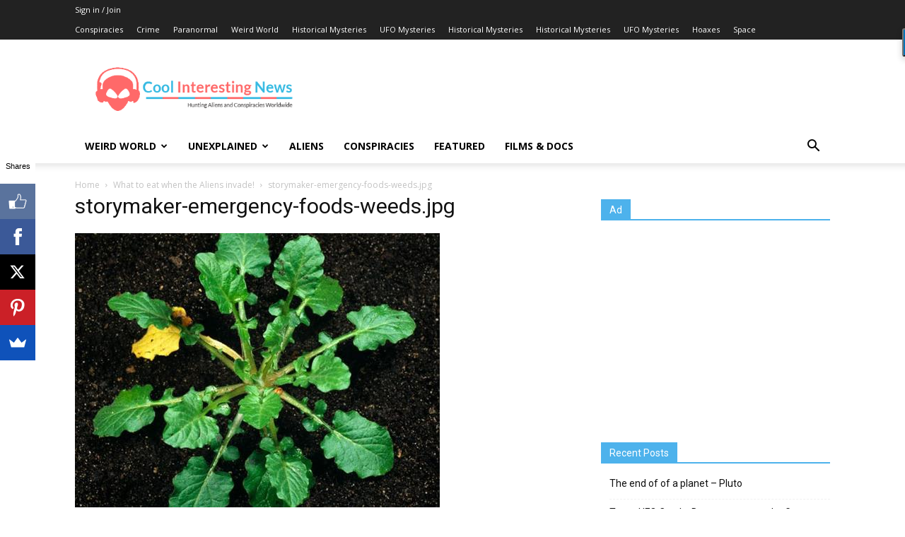

--- FILE ---
content_type: text/html; charset=UTF-8
request_url: https://coolinterestingnews.com/what-to-eat-when-the-aliens-invade/storymaker-emergency-foods-weeds-jpg/
body_size: 17303
content:
<!doctype html >
<!--[if IE 8]>    <html class="ie8" lang="en"> <![endif]-->
<!--[if IE 9]>    <html class="ie9" lang="en"> <![endif]-->
<!--[if gt IE 8]><!--> <html lang="en-US"> <!--<![endif]-->
<head>
    <title>storymaker-emergency-foods-weeds.jpg - Cool Interesting News</title>
    <meta charset="UTF-8" />
    <meta name="viewport" content="width=device-width, initial-scale=1.0">
    <link rel="pingback" href="https://coolinterestingnews.com/xmlrpc.php" />
    <meta name='robots' content='index, follow, max-image-preview:large, max-snippet:-1, max-video-preview:-1' />

	<!-- This site is optimized with the Yoast SEO plugin v26.7 - https://yoast.com/wordpress/plugins/seo/ -->
	<link rel="canonical" href="https://coolinterestingnews.com/what-to-eat-when-the-aliens-invade/storymaker-emergency-foods-weeds-jpg/" />
	<meta property="og:locale" content="en_US" />
	<meta property="og:type" content="article" />
	<meta property="og:title" content="storymaker-emergency-foods-weeds.jpg - Cool Interesting News" />
	<meta property="og:url" content="https://coolinterestingnews.com/what-to-eat-when-the-aliens-invade/storymaker-emergency-foods-weeds-jpg/" />
	<meta property="og:site_name" content="Cool Interesting News" />
	<meta property="article:publisher" content="https://www.facebook.com/CoolInterestingNews/?fref=ts" />
	<meta property="og:image" content="https://coolinterestingnews.com/what-to-eat-when-the-aliens-invade/storymaker-emergency-foods-weeds-jpg" />
	<meta property="og:image:width" content="516" />
	<meta property="og:image:height" content="388" />
	<meta property="og:image:type" content="image/jpeg" />
	<script type="application/ld+json" class="yoast-schema-graph">{"@context":"https://schema.org","@graph":[{"@type":"WebPage","@id":"https://coolinterestingnews.com/what-to-eat-when-the-aliens-invade/storymaker-emergency-foods-weeds-jpg/","url":"https://coolinterestingnews.com/what-to-eat-when-the-aliens-invade/storymaker-emergency-foods-weeds-jpg/","name":"storymaker-emergency-foods-weeds.jpg - Cool Interesting News","isPartOf":{"@id":"https://coolinterestingnews.com/#website"},"primaryImageOfPage":{"@id":"https://coolinterestingnews.com/what-to-eat-when-the-aliens-invade/storymaker-emergency-foods-weeds-jpg/#primaryimage"},"image":{"@id":"https://coolinterestingnews.com/what-to-eat-when-the-aliens-invade/storymaker-emergency-foods-weeds-jpg/#primaryimage"},"thumbnailUrl":"https://coolinterestingnews.com/wp-content/uploads/2013/04/storymaker-emergency-foods-weeds.jpg","datePublished":"2014-04-15T15:47:20+00:00","breadcrumb":{"@id":"https://coolinterestingnews.com/what-to-eat-when-the-aliens-invade/storymaker-emergency-foods-weeds-jpg/#breadcrumb"},"inLanguage":"en-US","potentialAction":[{"@type":"ReadAction","target":["https://coolinterestingnews.com/what-to-eat-when-the-aliens-invade/storymaker-emergency-foods-weeds-jpg/"]}]},{"@type":"ImageObject","inLanguage":"en-US","@id":"https://coolinterestingnews.com/what-to-eat-when-the-aliens-invade/storymaker-emergency-foods-weeds-jpg/#primaryimage","url":"https://coolinterestingnews.com/wp-content/uploads/2013/04/storymaker-emergency-foods-weeds.jpg","contentUrl":"https://coolinterestingnews.com/wp-content/uploads/2013/04/storymaker-emergency-foods-weeds.jpg","width":516,"height":388},{"@type":"BreadcrumbList","@id":"https://coolinterestingnews.com/what-to-eat-when-the-aliens-invade/storymaker-emergency-foods-weeds-jpg/#breadcrumb","itemListElement":[{"@type":"ListItem","position":1,"name":"Home","item":"https://coolinterestingnews.com/"},{"@type":"ListItem","position":2,"name":"What to eat when the Aliens invade!","item":"https://coolinterestingnews.com/what-to-eat-when-the-aliens-invade/"},{"@type":"ListItem","position":3,"name":"storymaker-emergency-foods-weeds.jpg"}]},{"@type":"WebSite","@id":"https://coolinterestingnews.com/#website","url":"https://coolinterestingnews.com/","name":"Cool Interesting News","description":"Strange - Weird - Ancient - Space","publisher":{"@id":"https://coolinterestingnews.com/#organization"},"potentialAction":[{"@type":"SearchAction","target":{"@type":"EntryPoint","urlTemplate":"https://coolinterestingnews.com/?s={search_term_string}"},"query-input":{"@type":"PropertyValueSpecification","valueRequired":true,"valueName":"search_term_string"}}],"inLanguage":"en-US"},{"@type":"Organization","@id":"https://coolinterestingnews.com/#organization","name":"Cool Interesting News","url":"https://coolinterestingnews.com/","logo":{"@type":"ImageObject","inLanguage":"en-US","@id":"https://coolinterestingnews.com/#/schema/logo/image/","url":"https://coolinterestingnews.com/wp-content/uploads/2015/05/coolinterestingnews.png","contentUrl":"https://coolinterestingnews.com/wp-content/uploads/2015/05/coolinterestingnews.png","width":403,"height":100,"caption":"Cool Interesting News"},"image":{"@id":"https://coolinterestingnews.com/#/schema/logo/image/"},"sameAs":["https://www.facebook.com/CoolInterestingNews/?fref=ts","https://x.com/officialcln","https://www.youtube.com/channel/UCkv6PFTdR-3kmhnYTNe6cfw"]}]}</script>
	<!-- / Yoast SEO plugin. -->


<link rel='dns-prefetch' href='//secure.gravatar.com' />
<link rel='dns-prefetch' href='//www.googletagmanager.com' />
<link rel='dns-prefetch' href='//stats.wp.com' />
<link rel='dns-prefetch' href='//fonts.googleapis.com' />
<link rel='dns-prefetch' href='//v0.wordpress.com' />
<link rel="alternate" type="application/rss+xml" title="Cool Interesting News &raquo; Feed" href="https://coolinterestingnews.com/feed/" />
<link rel="alternate" type="application/rss+xml" title="Cool Interesting News &raquo; Comments Feed" href="https://coolinterestingnews.com/comments/feed/" />
<link rel="alternate" type="application/rss+xml" title="Cool Interesting News &raquo; storymaker-emergency-foods-weeds.jpg Comments Feed" href="https://coolinterestingnews.com/what-to-eat-when-the-aliens-invade/storymaker-emergency-foods-weeds-jpg/feed/" />
<link rel="alternate" title="oEmbed (JSON)" type="application/json+oembed" href="https://coolinterestingnews.com/wp-json/oembed/1.0/embed?url=https%3A%2F%2Fcoolinterestingnews.com%2Fwhat-to-eat-when-the-aliens-invade%2Fstorymaker-emergency-foods-weeds-jpg%2F" />
<link rel="alternate" title="oEmbed (XML)" type="text/xml+oembed" href="https://coolinterestingnews.com/wp-json/oembed/1.0/embed?url=https%3A%2F%2Fcoolinterestingnews.com%2Fwhat-to-eat-when-the-aliens-invade%2Fstorymaker-emergency-foods-weeds-jpg%2F&#038;format=xml" />
<style id='wp-img-auto-sizes-contain-inline-css' type='text/css'>
img:is([sizes=auto i],[sizes^="auto," i]){contain-intrinsic-size:3000px 1500px}
/*# sourceURL=wp-img-auto-sizes-contain-inline-css */
</style>

<style id='wp-emoji-styles-inline-css' type='text/css'>

	img.wp-smiley, img.emoji {
		display: inline !important;
		border: none !important;
		box-shadow: none !important;
		height: 1em !important;
		width: 1em !important;
		margin: 0 0.07em !important;
		vertical-align: -0.1em !important;
		background: none !important;
		padding: 0 !important;
	}
/*# sourceURL=wp-emoji-styles-inline-css */
</style>
<link rel='stylesheet' id='wp-block-library-css' href='https://coolinterestingnews.com/wp-includes/css/dist/block-library/style.min.css?ver=6.9' type='text/css' media='all' />
<style id='global-styles-inline-css' type='text/css'>
:root{--wp--preset--aspect-ratio--square: 1;--wp--preset--aspect-ratio--4-3: 4/3;--wp--preset--aspect-ratio--3-4: 3/4;--wp--preset--aspect-ratio--3-2: 3/2;--wp--preset--aspect-ratio--2-3: 2/3;--wp--preset--aspect-ratio--16-9: 16/9;--wp--preset--aspect-ratio--9-16: 9/16;--wp--preset--color--black: #000000;--wp--preset--color--cyan-bluish-gray: #abb8c3;--wp--preset--color--white: #ffffff;--wp--preset--color--pale-pink: #f78da7;--wp--preset--color--vivid-red: #cf2e2e;--wp--preset--color--luminous-vivid-orange: #ff6900;--wp--preset--color--luminous-vivid-amber: #fcb900;--wp--preset--color--light-green-cyan: #7bdcb5;--wp--preset--color--vivid-green-cyan: #00d084;--wp--preset--color--pale-cyan-blue: #8ed1fc;--wp--preset--color--vivid-cyan-blue: #0693e3;--wp--preset--color--vivid-purple: #9b51e0;--wp--preset--gradient--vivid-cyan-blue-to-vivid-purple: linear-gradient(135deg,rgb(6,147,227) 0%,rgb(155,81,224) 100%);--wp--preset--gradient--light-green-cyan-to-vivid-green-cyan: linear-gradient(135deg,rgb(122,220,180) 0%,rgb(0,208,130) 100%);--wp--preset--gradient--luminous-vivid-amber-to-luminous-vivid-orange: linear-gradient(135deg,rgb(252,185,0) 0%,rgb(255,105,0) 100%);--wp--preset--gradient--luminous-vivid-orange-to-vivid-red: linear-gradient(135deg,rgb(255,105,0) 0%,rgb(207,46,46) 100%);--wp--preset--gradient--very-light-gray-to-cyan-bluish-gray: linear-gradient(135deg,rgb(238,238,238) 0%,rgb(169,184,195) 100%);--wp--preset--gradient--cool-to-warm-spectrum: linear-gradient(135deg,rgb(74,234,220) 0%,rgb(151,120,209) 20%,rgb(207,42,186) 40%,rgb(238,44,130) 60%,rgb(251,105,98) 80%,rgb(254,248,76) 100%);--wp--preset--gradient--blush-light-purple: linear-gradient(135deg,rgb(255,206,236) 0%,rgb(152,150,240) 100%);--wp--preset--gradient--blush-bordeaux: linear-gradient(135deg,rgb(254,205,165) 0%,rgb(254,45,45) 50%,rgb(107,0,62) 100%);--wp--preset--gradient--luminous-dusk: linear-gradient(135deg,rgb(255,203,112) 0%,rgb(199,81,192) 50%,rgb(65,88,208) 100%);--wp--preset--gradient--pale-ocean: linear-gradient(135deg,rgb(255,245,203) 0%,rgb(182,227,212) 50%,rgb(51,167,181) 100%);--wp--preset--gradient--electric-grass: linear-gradient(135deg,rgb(202,248,128) 0%,rgb(113,206,126) 100%);--wp--preset--gradient--midnight: linear-gradient(135deg,rgb(2,3,129) 0%,rgb(40,116,252) 100%);--wp--preset--font-size--small: 13px;--wp--preset--font-size--medium: 20px;--wp--preset--font-size--large: 36px;--wp--preset--font-size--x-large: 42px;--wp--preset--spacing--20: 0.44rem;--wp--preset--spacing--30: 0.67rem;--wp--preset--spacing--40: 1rem;--wp--preset--spacing--50: 1.5rem;--wp--preset--spacing--60: 2.25rem;--wp--preset--spacing--70: 3.38rem;--wp--preset--spacing--80: 5.06rem;--wp--preset--shadow--natural: 6px 6px 9px rgba(0, 0, 0, 0.2);--wp--preset--shadow--deep: 12px 12px 50px rgba(0, 0, 0, 0.4);--wp--preset--shadow--sharp: 6px 6px 0px rgba(0, 0, 0, 0.2);--wp--preset--shadow--outlined: 6px 6px 0px -3px rgb(255, 255, 255), 6px 6px rgb(0, 0, 0);--wp--preset--shadow--crisp: 6px 6px 0px rgb(0, 0, 0);}:where(.is-layout-flex){gap: 0.5em;}:where(.is-layout-grid){gap: 0.5em;}body .is-layout-flex{display: flex;}.is-layout-flex{flex-wrap: wrap;align-items: center;}.is-layout-flex > :is(*, div){margin: 0;}body .is-layout-grid{display: grid;}.is-layout-grid > :is(*, div){margin: 0;}:where(.wp-block-columns.is-layout-flex){gap: 2em;}:where(.wp-block-columns.is-layout-grid){gap: 2em;}:where(.wp-block-post-template.is-layout-flex){gap: 1.25em;}:where(.wp-block-post-template.is-layout-grid){gap: 1.25em;}.has-black-color{color: var(--wp--preset--color--black) !important;}.has-cyan-bluish-gray-color{color: var(--wp--preset--color--cyan-bluish-gray) !important;}.has-white-color{color: var(--wp--preset--color--white) !important;}.has-pale-pink-color{color: var(--wp--preset--color--pale-pink) !important;}.has-vivid-red-color{color: var(--wp--preset--color--vivid-red) !important;}.has-luminous-vivid-orange-color{color: var(--wp--preset--color--luminous-vivid-orange) !important;}.has-luminous-vivid-amber-color{color: var(--wp--preset--color--luminous-vivid-amber) !important;}.has-light-green-cyan-color{color: var(--wp--preset--color--light-green-cyan) !important;}.has-vivid-green-cyan-color{color: var(--wp--preset--color--vivid-green-cyan) !important;}.has-pale-cyan-blue-color{color: var(--wp--preset--color--pale-cyan-blue) !important;}.has-vivid-cyan-blue-color{color: var(--wp--preset--color--vivid-cyan-blue) !important;}.has-vivid-purple-color{color: var(--wp--preset--color--vivid-purple) !important;}.has-black-background-color{background-color: var(--wp--preset--color--black) !important;}.has-cyan-bluish-gray-background-color{background-color: var(--wp--preset--color--cyan-bluish-gray) !important;}.has-white-background-color{background-color: var(--wp--preset--color--white) !important;}.has-pale-pink-background-color{background-color: var(--wp--preset--color--pale-pink) !important;}.has-vivid-red-background-color{background-color: var(--wp--preset--color--vivid-red) !important;}.has-luminous-vivid-orange-background-color{background-color: var(--wp--preset--color--luminous-vivid-orange) !important;}.has-luminous-vivid-amber-background-color{background-color: var(--wp--preset--color--luminous-vivid-amber) !important;}.has-light-green-cyan-background-color{background-color: var(--wp--preset--color--light-green-cyan) !important;}.has-vivid-green-cyan-background-color{background-color: var(--wp--preset--color--vivid-green-cyan) !important;}.has-pale-cyan-blue-background-color{background-color: var(--wp--preset--color--pale-cyan-blue) !important;}.has-vivid-cyan-blue-background-color{background-color: var(--wp--preset--color--vivid-cyan-blue) !important;}.has-vivid-purple-background-color{background-color: var(--wp--preset--color--vivid-purple) !important;}.has-black-border-color{border-color: var(--wp--preset--color--black) !important;}.has-cyan-bluish-gray-border-color{border-color: var(--wp--preset--color--cyan-bluish-gray) !important;}.has-white-border-color{border-color: var(--wp--preset--color--white) !important;}.has-pale-pink-border-color{border-color: var(--wp--preset--color--pale-pink) !important;}.has-vivid-red-border-color{border-color: var(--wp--preset--color--vivid-red) !important;}.has-luminous-vivid-orange-border-color{border-color: var(--wp--preset--color--luminous-vivid-orange) !important;}.has-luminous-vivid-amber-border-color{border-color: var(--wp--preset--color--luminous-vivid-amber) !important;}.has-light-green-cyan-border-color{border-color: var(--wp--preset--color--light-green-cyan) !important;}.has-vivid-green-cyan-border-color{border-color: var(--wp--preset--color--vivid-green-cyan) !important;}.has-pale-cyan-blue-border-color{border-color: var(--wp--preset--color--pale-cyan-blue) !important;}.has-vivid-cyan-blue-border-color{border-color: var(--wp--preset--color--vivid-cyan-blue) !important;}.has-vivid-purple-border-color{border-color: var(--wp--preset--color--vivid-purple) !important;}.has-vivid-cyan-blue-to-vivid-purple-gradient-background{background: var(--wp--preset--gradient--vivid-cyan-blue-to-vivid-purple) !important;}.has-light-green-cyan-to-vivid-green-cyan-gradient-background{background: var(--wp--preset--gradient--light-green-cyan-to-vivid-green-cyan) !important;}.has-luminous-vivid-amber-to-luminous-vivid-orange-gradient-background{background: var(--wp--preset--gradient--luminous-vivid-amber-to-luminous-vivid-orange) !important;}.has-luminous-vivid-orange-to-vivid-red-gradient-background{background: var(--wp--preset--gradient--luminous-vivid-orange-to-vivid-red) !important;}.has-very-light-gray-to-cyan-bluish-gray-gradient-background{background: var(--wp--preset--gradient--very-light-gray-to-cyan-bluish-gray) !important;}.has-cool-to-warm-spectrum-gradient-background{background: var(--wp--preset--gradient--cool-to-warm-spectrum) !important;}.has-blush-light-purple-gradient-background{background: var(--wp--preset--gradient--blush-light-purple) !important;}.has-blush-bordeaux-gradient-background{background: var(--wp--preset--gradient--blush-bordeaux) !important;}.has-luminous-dusk-gradient-background{background: var(--wp--preset--gradient--luminous-dusk) !important;}.has-pale-ocean-gradient-background{background: var(--wp--preset--gradient--pale-ocean) !important;}.has-electric-grass-gradient-background{background: var(--wp--preset--gradient--electric-grass) !important;}.has-midnight-gradient-background{background: var(--wp--preset--gradient--midnight) !important;}.has-small-font-size{font-size: var(--wp--preset--font-size--small) !important;}.has-medium-font-size{font-size: var(--wp--preset--font-size--medium) !important;}.has-large-font-size{font-size: var(--wp--preset--font-size--large) !important;}.has-x-large-font-size{font-size: var(--wp--preset--font-size--x-large) !important;}
/*# sourceURL=global-styles-inline-css */
</style>

<style id='classic-theme-styles-inline-css' type='text/css'>
/*! This file is auto-generated */
.wp-block-button__link{color:#fff;background-color:#32373c;border-radius:9999px;box-shadow:none;text-decoration:none;padding:calc(.667em + 2px) calc(1.333em + 2px);font-size:1.125em}.wp-block-file__button{background:#32373c;color:#fff;text-decoration:none}
/*# sourceURL=/wp-includes/css/classic-themes.min.css */
</style>
<link rel='stylesheet' id='google-fonts-style-css' href='https://fonts.googleapis.com/css?family=Open+Sans%3A300italic%2C400%2C400italic%2C600%2C600italic%2C700%7CRoboto%3A300%2C400%2C400italic%2C500%2C500italic%2C700%2C900&#038;ver=8.8.2' type='text/css' media='all' />
<link rel='stylesheet' id='td-theme-css' href='https://coolinterestingnews.com/wp-content/themes/Newspaper/style.css?ver=8.8.2' type='text/css' media='all' />
<script type="text/javascript" src="https://coolinterestingnews.com/wp-includes/js/jquery/jquery.min.js?ver=3.7.1" id="jquery-core-js"></script>
<script type="text/javascript" src="https://coolinterestingnews.com/wp-includes/js/jquery/jquery-migrate.min.js?ver=3.4.1" id="jquery-migrate-js"></script>
<script type="text/javascript" id="jquery-js-after">
/* <![CDATA[ */
jQuery(document).ready(function() {
	jQuery(".cb872ad6d7b274293c932ad524e365d2").click(function() {
		jQuery.post(
			"https://coolinterestingnews.com/wp-admin/admin-ajax.php", {
				"action": "quick_adsense_onpost_ad_click",
				"quick_adsense_onpost_ad_index": jQuery(this).attr("data-index"),
				"quick_adsense_nonce": "3e0a5c10cd",
			}, function(response) { }
		);
	});
});

//# sourceURL=jquery-js-after
/* ]]> */
</script>

<!-- Google tag (gtag.js) snippet added by Site Kit -->
<!-- Google Analytics snippet added by Site Kit -->
<script type="text/javascript" src="https://www.googletagmanager.com/gtag/js?id=GT-TWM74GN" id="google_gtagjs-js" async></script>
<script type="text/javascript" id="google_gtagjs-js-after">
/* <![CDATA[ */
window.dataLayer = window.dataLayer || [];function gtag(){dataLayer.push(arguments);}
gtag("set","linker",{"domains":["coolinterestingnews.com"]});
gtag("js", new Date());
gtag("set", "developer_id.dZTNiMT", true);
gtag("config", "GT-TWM74GN", {"googlesitekit_post_type":"attachment"});
 window._googlesitekit = window._googlesitekit || {}; window._googlesitekit.throttledEvents = []; window._googlesitekit.gtagEvent = (name, data) => { var key = JSON.stringify( { name, data } ); if ( !! window._googlesitekit.throttledEvents[ key ] ) { return; } window._googlesitekit.throttledEvents[ key ] = true; setTimeout( () => { delete window._googlesitekit.throttledEvents[ key ]; }, 5 ); gtag( "event", name, { ...data, event_source: "site-kit" } ); }; 
//# sourceURL=google_gtagjs-js-after
/* ]]> */
</script>
<link rel="https://api.w.org/" href="https://coolinterestingnews.com/wp-json/" /><link rel="alternate" title="JSON" type="application/json" href="https://coolinterestingnews.com/wp-json/wp/v2/media/9250" /><link rel="EditURI" type="application/rsd+xml" title="RSD" href="https://coolinterestingnews.com/xmlrpc.php?rsd" />
<meta name="generator" content="WordPress 6.9" />
<link rel='shortlink' href='https://coolinterestingnews.com/?p=9250' />
<meta name="generator" content="Site Kit by Google 1.170.0" />	<style>img#wpstats{display:none}</style>
		<!--[if lt IE 9]><script src="https://cdnjs.cloudflare.com/ajax/libs/html5shiv/3.7.3/html5shiv.js"></script><![endif]-->
    
<!-- JS generated by theme -->

<script>
    
    

	    var tdBlocksArray = []; //here we store all the items for the current page

	    //td_block class - each ajax block uses a object of this class for requests
	    function tdBlock() {
		    this.id = '';
		    this.block_type = 1; //block type id (1-234 etc)
		    this.atts = '';
		    this.td_column_number = '';
		    this.td_current_page = 1; //
		    this.post_count = 0; //from wp
		    this.found_posts = 0; //from wp
		    this.max_num_pages = 0; //from wp
		    this.td_filter_value = ''; //current live filter value
		    this.is_ajax_running = false;
		    this.td_user_action = ''; // load more or infinite loader (used by the animation)
		    this.header_color = '';
		    this.ajax_pagination_infinite_stop = ''; //show load more at page x
	    }


        // td_js_generator - mini detector
        (function(){
            var htmlTag = document.getElementsByTagName("html")[0];

	        if ( navigator.userAgent.indexOf("MSIE 10.0") > -1 ) {
                htmlTag.className += ' ie10';
            }

            if ( !!navigator.userAgent.match(/Trident.*rv\:11\./) ) {
                htmlTag.className += ' ie11';
            }

	        if ( navigator.userAgent.indexOf("Edge") > -1 ) {
                htmlTag.className += ' ieEdge';
            }

            if ( /(iPad|iPhone|iPod)/g.test(navigator.userAgent) ) {
                htmlTag.className += ' td-md-is-ios';
            }

            var user_agent = navigator.userAgent.toLowerCase();
            if ( user_agent.indexOf("android") > -1 ) {
                htmlTag.className += ' td-md-is-android';
            }

            if ( -1 !== navigator.userAgent.indexOf('Mac OS X')  ) {
                htmlTag.className += ' td-md-is-os-x';
            }

            if ( /chrom(e|ium)/.test(navigator.userAgent.toLowerCase()) ) {
               htmlTag.className += ' td-md-is-chrome';
            }

            if ( -1 !== navigator.userAgent.indexOf('Firefox') ) {
                htmlTag.className += ' td-md-is-firefox';
            }

            if ( -1 !== navigator.userAgent.indexOf('Safari') && -1 === navigator.userAgent.indexOf('Chrome') ) {
                htmlTag.className += ' td-md-is-safari';
            }

            if( -1 !== navigator.userAgent.indexOf('IEMobile') ){
                htmlTag.className += ' td-md-is-iemobile';
            }

        })();




        var tdLocalCache = {};

        ( function () {
            "use strict";

            tdLocalCache = {
                data: {},
                remove: function (resource_id) {
                    delete tdLocalCache.data[resource_id];
                },
                exist: function (resource_id) {
                    return tdLocalCache.data.hasOwnProperty(resource_id) && tdLocalCache.data[resource_id] !== null;
                },
                get: function (resource_id) {
                    return tdLocalCache.data[resource_id];
                },
                set: function (resource_id, cachedData) {
                    tdLocalCache.remove(resource_id);
                    tdLocalCache.data[resource_id] = cachedData;
                }
            };
        })();

    
    
var tds_login_sing_in_widget="show";
var td_viewport_interval_list=[{"limitBottom":767,"sidebarWidth":228},{"limitBottom":1018,"sidebarWidth":300},{"limitBottom":1140,"sidebarWidth":324}];
var td_animation_stack_effect="type0";
var tds_animation_stack=true;
var td_animation_stack_specific_selectors=".entry-thumb, img";
var td_animation_stack_general_selectors=".td-animation-stack img, .td-animation-stack .entry-thumb, .post img";
var td_ajax_url="https:\/\/coolinterestingnews.com\/wp-admin\/admin-ajax.php?td_theme_name=Newspaper&v=8.8.2";
var td_get_template_directory_uri="https:\/\/coolinterestingnews.com\/wp-content\/themes\/Newspaper";
var tds_snap_menu="";
var tds_logo_on_sticky="";
var tds_header_style="";
var td_please_wait="Please wait...";
var td_email_user_pass_incorrect="User or password incorrect!";
var td_email_user_incorrect="Email or username incorrect!";
var td_email_incorrect="Email incorrect!";
var tds_more_articles_on_post_enable="";
var tds_more_articles_on_post_time_to_wait="";
var tds_more_articles_on_post_pages_distance_from_top=0;
var tds_theme_color_site_wide="#4db2ec";
var tds_smart_sidebar="";
var tdThemeName="Newspaper";
var td_magnific_popup_translation_tPrev="Previous (Left arrow key)";
var td_magnific_popup_translation_tNext="Next (Right arrow key)";
var td_magnific_popup_translation_tCounter="%curr% of %total%";
var td_magnific_popup_translation_ajax_tError="The content from %url% could not be loaded.";
var td_magnific_popup_translation_image_tError="The image #%curr% could not be loaded.";
var tdDateNamesI18n={"month_names":["January","February","March","April","May","June","July","August","September","October","November","December"],"month_names_short":["Jan","Feb","Mar","Apr","May","Jun","Jul","Aug","Sep","Oct","Nov","Dec"],"day_names":["Sunday","Monday","Tuesday","Wednesday","Thursday","Friday","Saturday"],"day_names_short":["Sun","Mon","Tue","Wed","Thu","Fri","Sat"]};
var td_ad_background_click_link="";
var td_ad_background_click_target="";
</script>

<script type="application/ld+json">
                        {
                            "@context": "http://schema.org",
                            "@type": "BreadcrumbList",
                            "itemListElement": [{
                            "@type": "ListItem",
                            "position": 1,
                                "item": {
                                "@type": "WebSite",
                                "@id": "https://coolinterestingnews.com/",
                                "name": "Home"                                               
                            }
                        },{
                            "@type": "ListItem",
                            "position": 2,
                                "item": {
                                "@type": "WebPage",
                                "@id": "https://coolinterestingnews.com/what-to-eat-when-the-aliens-invade/",
                                "name": "What to eat when the Aliens invade!"
                            }
                        },{
                            "@type": "ListItem",
                            "position": 3,
                                "item": {
                                "@type": "WebPage",
                                "@id": "",
                                "name": "storymaker-emergency-foods-weeds.jpg"                                
                            }
                        }    ]
                        }
                       </script><link rel="icon" href="https://coolinterestingnews.com/wp-content/uploads/2015/05/cropped-favicon-32x32.png" sizes="32x32" />
<link rel="icon" href="https://coolinterestingnews.com/wp-content/uploads/2015/05/cropped-favicon-192x192.png" sizes="192x192" />
<link rel="apple-touch-icon" href="https://coolinterestingnews.com/wp-content/uploads/2015/05/cropped-favicon-180x180.png" />
<meta name="msapplication-TileImage" content="https://coolinterestingnews.com/wp-content/uploads/2015/05/cropped-favicon-270x270.png" />
</head>

<body class="attachment wp-singular attachment-template-default single single-attachment postid-9250 attachmentid-9250 attachment-jpeg wp-theme-Newspaper storymaker-emergency-foods-weeds-jpg global-block-template-1 td-animation-stack-type0 td-full-layout" itemscope="itemscope" itemtype="https://schema.org/WebPage">

        <div class="td-scroll-up"><i class="td-icon-menu-up"></i></div>
    
    <div class="td-menu-background"></div>
<div id="td-mobile-nav">
    <div class="td-mobile-container">
        <!-- mobile menu top section -->
        <div class="td-menu-socials-wrap">
            <!-- socials -->
            <div class="td-menu-socials">
                            </div>
            <!-- close button -->
            <div class="td-mobile-close">
                <a href="#"><i class="td-icon-close-mobile"></i></a>
            </div>
        </div>

        <!-- login section -->
                    <div class="td-menu-login-section">
                
    <div class="td-guest-wrap">
        <div class="td-menu-avatar"><div class="td-avatar-container"><img alt='' src='https://secure.gravatar.com/avatar/?s=80&#038;d=identicon&#038;r=g' srcset='https://secure.gravatar.com/avatar/?s=160&#038;d=identicon&#038;r=g 2x' class='avatar avatar-80 photo avatar-default' height='80' width='80' decoding='async'/></div></div>
        <div class="td-menu-login"><a id="login-link-mob">Sign in</a></div>
    </div>
            </div>
        
        <!-- menu section -->
        <div class="td-mobile-content">
            <div class="menu-main-container"><ul id="menu-main" class="td-mobile-main-menu"><li id="menu-item-8161" class="menu-item menu-item-type-post_type menu-item-object-page menu-item-has-children menu-item-first menu-item-8161"><a href="https://coolinterestingnews.com/news/weird-world/">Weird World<i class="td-icon-menu-right td-element-after"></i></a>
<ul class="sub-menu">
	<li id="menu-item-8162" class="menu-item menu-item-type-post_type menu-item-object-page menu-item-8162"><a href="https://coolinterestingnews.com/news/weird-world/archaeology/">Archaeology</a></li>
	<li id="menu-item-8163" class="menu-item menu-item-type-post_type menu-item-object-page menu-item-8163"><a href="https://coolinterestingnews.com/news/weird-world/hoaxes/">Hoaxes</a></li>
	<li id="menu-item-8164" class="menu-item menu-item-type-post_type menu-item-object-page menu-item-8164"><a href="https://coolinterestingnews.com/news/weird-world/mayan-2012/">Mayan 2012</a></li>
	<li id="menu-item-8165" class="menu-item menu-item-type-post_type menu-item-object-page menu-item-8165"><a href="https://coolinterestingnews.com/news/weird-world/paranormal/">Paranormal</a></li>
	<li id="menu-item-8166" class="menu-item menu-item-type-post_type menu-item-object-page menu-item-8166"><a href="https://coolinterestingnews.com/news/weird-world/photo-galleries/">Photo Galleries</a></li>
	<li id="menu-item-8167" class="menu-item menu-item-type-post_type menu-item-object-page menu-item-8167"><a href="https://coolinterestingnews.com/news/weird-world/science/">Science</a></li>
	<li id="menu-item-8168" class="menu-item menu-item-type-post_type menu-item-object-page menu-item-8168"><a href="https://coolinterestingnews.com/news/weird-world/space/">Space</a></li>
	<li id="menu-item-8169" class="menu-item menu-item-type-post_type menu-item-object-page menu-item-8169"><a href="https://coolinterestingnews.com/news/weird-world/strange-places/">Strange Places</a></li>
	<li id="menu-item-8170" class="menu-item menu-item-type-post_type menu-item-object-page menu-item-8170"><a href="https://coolinterestingnews.com/news/weird-world/strange-stories/">Strange Stories</a></li>
	<li id="menu-item-8171" class="menu-item menu-item-type-post_type menu-item-object-page menu-item-8171"><a href="https://coolinterestingnews.com/news/weird-world/the-future/">The Future</a></li>
	<li id="menu-item-8172" class="menu-item menu-item-type-post_type menu-item-object-page menu-item-8172"><a href="https://coolinterestingnews.com/news/weird-world/time-travel/">Time Travel</a></li>
	<li id="menu-item-8173" class="menu-item menu-item-type-post_type menu-item-object-page menu-item-8173"><a href="https://coolinterestingnews.com/news/weird-world/ufo-sighting/">UFO sighting</a></li>
</ul>
</li>
<li id="menu-item-8155" class="menu-item menu-item-type-post_type menu-item-object-page menu-item-has-children menu-item-8155"><a href="https://coolinterestingnews.com/news/unexplained-mysteries/">Unexplained<i class="td-icon-menu-right td-element-after"></i></a>
<ul class="sub-menu">
	<li id="menu-item-8156" class="menu-item menu-item-type-post_type menu-item-object-page menu-item-8156"><a href="https://coolinterestingnews.com/news/unexplained-mysteries/ancient-mysteries/">Ancient Mysteries</a></li>
	<li id="menu-item-8157" class="menu-item menu-item-type-post_type menu-item-object-page menu-item-8157"><a href="https://coolinterestingnews.com/news/unexplained-mysteries/crime-mysteries/">Crime Mysteries</a></li>
	<li id="menu-item-8158" class="menu-item menu-item-type-post_type menu-item-object-page menu-item-8158"><a href="https://coolinterestingnews.com/news/unexplained-mysteries/historical-mysteries/">Historical Mysteries</a></li>
	<li id="menu-item-8159" class="menu-item menu-item-type-post_type menu-item-object-page menu-item-8159"><a href="https://coolinterestingnews.com/news/unexplained-mysteries/modern-mysteries/">Modern Mysteries</a></li>
	<li id="menu-item-8160" class="menu-item menu-item-type-post_type menu-item-object-page menu-item-8160"><a href="https://coolinterestingnews.com/news/unexplained-mysteries/ufo-mysteries/">UFO Mysteries</a></li>
</ul>
</li>
<li id="menu-item-8151" class="menu-item menu-item-type-post_type menu-item-object-page menu-item-8151"><a href="https://coolinterestingnews.com/news/aliens/">Aliens</a></li>
<li id="menu-item-8152" class="menu-item menu-item-type-post_type menu-item-object-page menu-item-8152"><a href="https://coolinterestingnews.com/news/conspiracies/">Conspiracies</a></li>
<li id="menu-item-8153" class="menu-item menu-item-type-post_type menu-item-object-page menu-item-8153"><a href="https://coolinterestingnews.com/news/featured/">Featured</a></li>
<li id="menu-item-8154" class="menu-item menu-item-type-post_type menu-item-object-page menu-item-8154"><a href="https://coolinterestingnews.com/news/films-docs/">Films &#038; Docs</a></li>
</ul></div>        </div>
    </div>

    <!-- register/login section -->
            <div id="login-form-mobile" class="td-register-section">
            
            <div id="td-login-mob" class="td-login-animation td-login-hide-mob">
            	<!-- close button -->
	            <div class="td-login-close">
	                <a href="#" class="td-back-button"><i class="td-icon-read-down"></i></a>
	                <div class="td-login-title">Sign in</div>
	                <!-- close button -->
		            <div class="td-mobile-close">
		                <a href="#"><i class="td-icon-close-mobile"></i></a>
		            </div>
	            </div>
	            <div class="td-login-form-wrap">
	                <div class="td-login-panel-title"><span>Welcome!</span>Log into your account</div>
	                <div class="td_display_err"></div>
	                <div class="td-login-inputs"><input class="td-login-input" type="text" name="login_email" id="login_email-mob" value="" required><label>your username</label></div>
	                <div class="td-login-inputs"><input class="td-login-input" type="password" name="login_pass" id="login_pass-mob" value="" required><label>your password</label></div>
	                <input type="button" name="login_button" id="login_button-mob" class="td-login-button" value="LOG IN">
	                <div class="td-login-info-text">
	                <a href="#" id="forgot-pass-link-mob">Forgot your password?</a>
	                </div>
	                
	                
	                
                </div>
            </div>

            
            
            
            
            <div id="td-forgot-pass-mob" class="td-login-animation td-login-hide-mob">
                <!-- close button -->
	            <div class="td-forgot-pass-close">
	                <a href="#" class="td-back-button"><i class="td-icon-read-down"></i></a>
	                <div class="td-login-title">Password recovery</div>
	            </div>
	            <div class="td-login-form-wrap">
	                <div class="td-login-panel-title">Recover your password</div>
	                <div class="td_display_err"></div>
	                <div class="td-login-inputs"><input class="td-login-input" type="text" name="forgot_email" id="forgot_email-mob" value="" required><label>your email</label></div>
	                <input type="button" name="forgot_button" id="forgot_button-mob" class="td-login-button" value="Send My Pass">
                </div>
            </div>
        </div>
    </div>    <div class="td-search-background"></div>
<div class="td-search-wrap-mob">
	<div class="td-drop-down-search" aria-labelledby="td-header-search-button">
		<form method="get" class="td-search-form" action="https://coolinterestingnews.com/">
			<!-- close button -->
			<div class="td-search-close">
				<a href="#"><i class="td-icon-close-mobile"></i></a>
			</div>
			<div role="search" class="td-search-input">
				<span>Search</span>
				<input id="td-header-search-mob" type="text" value="" name="s" autocomplete="off" />
			</div>
		</form>
		<div id="td-aj-search-mob"></div>
	</div>
</div>    
    
    <div id="td-outer-wrap" class="td-theme-wrap">
    
        <!--
Header style 1
-->


<div class="td-header-wrap td-header-style-1 ">
    
    <div class="td-header-top-menu-full td-container-wrap ">
        <div class="td-container td-header-row td-header-top-menu">
            
    <div class="top-bar-style-1">
        
<div class="td-header-sp-top-menu">


	<ul class="top-header-menu td_ul_login"><li class="menu-item"><a class="td-login-modal-js menu-item" href="#login-form" data-effect="mpf-td-login-effect">Sign in / Join</a><span class="td-sp-ico-login td_sp_login_ico_style"></span></li></ul><div class="menu-top-container"><ul id="menu-top-header" class="top-header-menu"><li id="menu-item-20711" class="menu-item menu-item-type-taxonomy menu-item-object-category menu-item-first td-menu-item td-normal-menu menu-item-20711"><a href="https://coolinterestingnews.com/category/conspiracies/">Conspiracies</a></li>
<li id="menu-item-20705" class="menu-item menu-item-type-taxonomy menu-item-object-category td-menu-item td-normal-menu menu-item-20705"><a href="https://coolinterestingnews.com/category/unexplained/crime-mysteries/">Crime</a></li>
<li id="menu-item-20710" class="menu-item menu-item-type-taxonomy menu-item-object-category td-menu-item td-normal-menu menu-item-20710"><a href="https://coolinterestingnews.com/category/weird-world/paranormal/">Paranormal</a></li>
<li id="menu-item-20708" class="menu-item menu-item-type-taxonomy menu-item-object-category td-menu-item td-normal-menu menu-item-20708"><a href="https://coolinterestingnews.com/category/weird-world/">Weird World</a></li>
<li id="menu-item-20713" class="menu-item menu-item-type-taxonomy menu-item-object-category td-menu-item td-normal-menu menu-item-20713"><a href="https://coolinterestingnews.com/category/unexplained/historical-mysteries/">Historical Mysteries</a></li>
<li id="menu-item-20714" class="menu-item menu-item-type-taxonomy menu-item-object-category td-menu-item td-normal-menu menu-item-20714"><a href="https://coolinterestingnews.com/category/unexplained/ufo-mysteries/">UFO Mysteries</a></li>
<li id="menu-item-20712" class="menu-item menu-item-type-taxonomy menu-item-object-category td-menu-item td-normal-menu menu-item-20712"><a href="https://coolinterestingnews.com/category/unexplained/historical-mysteries/">Historical Mysteries</a></li>
<li id="menu-item-20715" class="menu-item menu-item-type-taxonomy menu-item-object-category td-menu-item td-normal-menu menu-item-20715"><a href="https://coolinterestingnews.com/category/unexplained/historical-mysteries/">Historical Mysteries</a></li>
<li id="menu-item-20716" class="menu-item menu-item-type-taxonomy menu-item-object-category td-menu-item td-normal-menu menu-item-20716"><a href="https://coolinterestingnews.com/category/unexplained/ufo-mysteries/">UFO Mysteries</a></li>
<li id="menu-item-20717" class="menu-item menu-item-type-taxonomy menu-item-object-category td-menu-item td-normal-menu menu-item-20717"><a href="https://coolinterestingnews.com/category/weird-world/hoaxes/">Hoaxes</a></li>
<li id="menu-item-20718" class="menu-item menu-item-type-taxonomy menu-item-object-category td-menu-item td-normal-menu menu-item-20718"><a href="https://coolinterestingnews.com/category/weird-world/space-cis-lists/">Space</a></li>
</ul></div></div>
        <div class="td-header-sp-top-widget">
    
    
            </div>    </div>

<!-- LOGIN MODAL -->

                <div  id="login-form" class="white-popup-block mfp-hide mfp-with-anim">
                    <div class="td-login-wrap">
                        <a href="#" class="td-back-button"><i class="td-icon-modal-back"></i></a>
                        <div id="td-login-div" class="td-login-form-div td-display-block">
                            <div class="td-login-panel-title">Sign in</div>
                            <div class="td-login-panel-descr">Welcome! Log into your account</div>
                            <div class="td_display_err"></div>
                            <div class="td-login-inputs"><input class="td-login-input" type="text" name="login_email" id="login_email" value="" required><label>your username</label></div>
	                        <div class="td-login-inputs"><input class="td-login-input" type="password" name="login_pass" id="login_pass" value="" required><label>your password</label></div>
                            <input type="button" name="login_button" id="login_button" class="wpb_button btn td-login-button" value="Login">
                            <div class="td-login-info-text"><a href="#" id="forgot-pass-link">Forgot your password? Get help</a></div>
                            
                            
                            
                            
                        </div>

                        

                         <div id="td-forgot-pass-div" class="td-login-form-div td-display-none">
                            <div class="td-login-panel-title">Password recovery</div>
                            <div class="td-login-panel-descr">Recover your password</div>
                            <div class="td_display_err"></div>
                            <div class="td-login-inputs"><input class="td-login-input" type="text" name="forgot_email" id="forgot_email" value="" required><label>your email</label></div>
                            <input type="button" name="forgot_button" id="forgot_button" class="wpb_button btn td-login-button" value="Send My Password">
                            <div class="td-login-info-text">A password will be e-mailed to you.</div>
                        </div>
                        
                        
                    </div>
                </div>
                        </div>
    </div>

    <div class="td-banner-wrap-full td-logo-wrap-full td-container-wrap ">
        <div class="td-container td-header-row td-header-header">
            <div class="td-header-sp-logo">
                        <a class="td-main-logo" href="https://coolinterestingnews.com/">
            <img class="td-retina-data" data-retina="https://www.coolinterestingnews.com/wp-content/uploads/2015/05/coolinterestingnews.png" src="https://www.coolinterestingnews.com/wp-content/uploads/2015/05/coolinterestingnews.png" alt=""/>
            <span class="td-visual-hidden">Cool Interesting News</span>
        </a>
                </div>
                            <div class="td-header-sp-recs">
                    <div class="td-header-rec-wrap">
    
 <!-- A generated by theme --> 

<script async src="//pagead2.googlesyndication.com/pagead/js/adsbygoogle.js"></script><div class="td-g-rec td-g-rec-id-header td_uid_1_696ea212ae49b_rand td_block_template_1 ">
<script type="text/javascript">
var td_screen_width = window.innerWidth;

                    if ( td_screen_width >= 1140 ) {
                        /* large monitors */
                        document.write('<ins class="adsbygoogle" style="display:inline-block;width:728px;height:90px" data-ad-client="ca-pub-2613807471741983" data-ad-slot="7264616756"></ins>');
                        (adsbygoogle = window.adsbygoogle || []).push({});
                    }
            
	                    if ( td_screen_width >= 1019  && td_screen_width < 1140 ) {
	                        /* landscape tablets */
                        document.write('<ins class="adsbygoogle" style="display:inline-block;width:468px;height:60px" data-ad-client="ca-pub-2613807471741983" data-ad-slot="7264616756"></ins>');
	                        (adsbygoogle = window.adsbygoogle || []).push({});
	                    }
	                
                    if ( td_screen_width >= 768  && td_screen_width < 1019 ) {
                        /* portrait tablets */
                        document.write('<ins class="adsbygoogle" style="display:inline-block;width:468px;height:60px" data-ad-client="ca-pub-2613807471741983" data-ad-slot="7264616756"></ins>');
                        (adsbygoogle = window.adsbygoogle || []).push({});
                    }
                
                    if ( td_screen_width < 768 ) {
                        /* Phones */
                        document.write('<ins class="adsbygoogle" style="display:inline-block;width:320px;height:50px" data-ad-client="ca-pub-2613807471741983" data-ad-slot="7264616756"></ins>');
                        (adsbygoogle = window.adsbygoogle || []).push({});
                    }
                </script>
</div>

 <!-- end A --> 


</div>                </div>
                    </div>
    </div>

    <div class="td-header-menu-wrap-full td-container-wrap ">
        
        <div class="td-header-menu-wrap td-header-gradient ">
            <div class="td-container td-header-row td-header-main-menu">
                <div id="td-header-menu" role="navigation">
    <div id="td-top-mobile-toggle"><a href="#"><i class="td-icon-font td-icon-mobile"></i></a></div>
    <div class="td-main-menu-logo td-logo-in-header">
                <a class="td-main-logo" href="https://coolinterestingnews.com/">
            <img class="td-retina-data" data-retina="https://www.coolinterestingnews.com/wp-content/uploads/2015/05/coolinterestingnews.png" src="https://www.coolinterestingnews.com/wp-content/uploads/2015/05/coolinterestingnews.png" alt=""/>
        </a>
        </div>
    <div class="menu-main-container"><ul id="menu-main-1" class="sf-menu"><li class="menu-item menu-item-type-post_type menu-item-object-page menu-item-has-children menu-item-first td-menu-item td-normal-menu menu-item-8161"><a href="https://coolinterestingnews.com/news/weird-world/">Weird World</a>
<ul class="sub-menu">
	<li class="menu-item menu-item-type-post_type menu-item-object-page td-menu-item td-normal-menu menu-item-8162"><a href="https://coolinterestingnews.com/news/weird-world/archaeology/">Archaeology</a></li>
	<li class="menu-item menu-item-type-post_type menu-item-object-page td-menu-item td-normal-menu menu-item-8163"><a href="https://coolinterestingnews.com/news/weird-world/hoaxes/">Hoaxes</a></li>
	<li class="menu-item menu-item-type-post_type menu-item-object-page td-menu-item td-normal-menu menu-item-8164"><a href="https://coolinterestingnews.com/news/weird-world/mayan-2012/">Mayan 2012</a></li>
	<li class="menu-item menu-item-type-post_type menu-item-object-page td-menu-item td-normal-menu menu-item-8165"><a href="https://coolinterestingnews.com/news/weird-world/paranormal/">Paranormal</a></li>
	<li class="menu-item menu-item-type-post_type menu-item-object-page td-menu-item td-normal-menu menu-item-8166"><a href="https://coolinterestingnews.com/news/weird-world/photo-galleries/">Photo Galleries</a></li>
	<li class="menu-item menu-item-type-post_type menu-item-object-page td-menu-item td-normal-menu menu-item-8167"><a href="https://coolinterestingnews.com/news/weird-world/science/">Science</a></li>
	<li class="menu-item menu-item-type-post_type menu-item-object-page td-menu-item td-normal-menu menu-item-8168"><a href="https://coolinterestingnews.com/news/weird-world/space/">Space</a></li>
	<li class="menu-item menu-item-type-post_type menu-item-object-page td-menu-item td-normal-menu menu-item-8169"><a href="https://coolinterestingnews.com/news/weird-world/strange-places/">Strange Places</a></li>
	<li class="menu-item menu-item-type-post_type menu-item-object-page td-menu-item td-normal-menu menu-item-8170"><a href="https://coolinterestingnews.com/news/weird-world/strange-stories/">Strange Stories</a></li>
	<li class="menu-item menu-item-type-post_type menu-item-object-page td-menu-item td-normal-menu menu-item-8171"><a href="https://coolinterestingnews.com/news/weird-world/the-future/">The Future</a></li>
	<li class="menu-item menu-item-type-post_type menu-item-object-page td-menu-item td-normal-menu menu-item-8172"><a href="https://coolinterestingnews.com/news/weird-world/time-travel/">Time Travel</a></li>
	<li class="menu-item menu-item-type-post_type menu-item-object-page td-menu-item td-normal-menu menu-item-8173"><a href="https://coolinterestingnews.com/news/weird-world/ufo-sighting/">UFO sighting</a></li>
</ul>
</li>
<li class="menu-item menu-item-type-post_type menu-item-object-page menu-item-has-children td-menu-item td-normal-menu menu-item-8155"><a href="https://coolinterestingnews.com/news/unexplained-mysteries/">Unexplained</a>
<ul class="sub-menu">
	<li class="menu-item menu-item-type-post_type menu-item-object-page td-menu-item td-normal-menu menu-item-8156"><a href="https://coolinterestingnews.com/news/unexplained-mysteries/ancient-mysteries/">Ancient Mysteries</a></li>
	<li class="menu-item menu-item-type-post_type menu-item-object-page td-menu-item td-normal-menu menu-item-8157"><a href="https://coolinterestingnews.com/news/unexplained-mysteries/crime-mysteries/">Crime Mysteries</a></li>
	<li class="menu-item menu-item-type-post_type menu-item-object-page td-menu-item td-normal-menu menu-item-8158"><a href="https://coolinterestingnews.com/news/unexplained-mysteries/historical-mysteries/">Historical Mysteries</a></li>
	<li class="menu-item menu-item-type-post_type menu-item-object-page td-menu-item td-normal-menu menu-item-8159"><a href="https://coolinterestingnews.com/news/unexplained-mysteries/modern-mysteries/">Modern Mysteries</a></li>
	<li class="menu-item menu-item-type-post_type menu-item-object-page td-menu-item td-normal-menu menu-item-8160"><a href="https://coolinterestingnews.com/news/unexplained-mysteries/ufo-mysteries/">UFO Mysteries</a></li>
</ul>
</li>
<li class="menu-item menu-item-type-post_type menu-item-object-page td-menu-item td-normal-menu menu-item-8151"><a href="https://coolinterestingnews.com/news/aliens/">Aliens</a></li>
<li class="menu-item menu-item-type-post_type menu-item-object-page td-menu-item td-normal-menu menu-item-8152"><a href="https://coolinterestingnews.com/news/conspiracies/">Conspiracies</a></li>
<li class="menu-item menu-item-type-post_type menu-item-object-page td-menu-item td-normal-menu menu-item-8153"><a href="https://coolinterestingnews.com/news/featured/">Featured</a></li>
<li class="menu-item menu-item-type-post_type menu-item-object-page td-menu-item td-normal-menu menu-item-8154"><a href="https://coolinterestingnews.com/news/films-docs/">Films &#038; Docs</a></li>
</ul></div></div>


    <div class="header-search-wrap">
        <div class="td-search-btns-wrap">
            <a id="td-header-search-button" href="#" role="button" class="dropdown-toggle " data-toggle="dropdown"><i class="td-icon-search"></i></a>
            <a id="td-header-search-button-mob" href="#" role="button" class="dropdown-toggle " data-toggle="dropdown"><i class="td-icon-search"></i></a>
        </div>

        <div class="td-drop-down-search" aria-labelledby="td-header-search-button">
            <form method="get" class="td-search-form" action="https://coolinterestingnews.com/">
                <div role="search" class="td-head-form-search-wrap">
                    <input id="td-header-search" type="text" value="" name="s" autocomplete="off" /><input class="wpb_button wpb_btn-inverse btn" type="submit" id="td-header-search-top" value="Search" />
                </div>
            </form>
            <div id="td-aj-search"></div>
        </div>
    </div>
            </div>
        </div>
    </div>

</div>
<div class="td-main-content-wrap td-container-wrap">
    <div class="td-container ">
        <div class="td-crumb-container">
            <div class="entry-crumbs"><span><a title="" class="entry-crumb" href="https://coolinterestingnews.com/">Home</a></span> <i class="td-icon-right td-bread-sep"></i> <span><a title="What to eat when the Aliens invade!" class="entry-crumb" href="https://coolinterestingnews.com/what-to-eat-when-the-aliens-invade/">What to eat when the Aliens invade!</a></span> <i class="td-icon-right td-bread-sep td-bred-no-url-last"></i> <span class="td-bred-no-url-last">storymaker-emergency-foods-weeds.jpg</span></div>        </div>
        <div class="td-pb-row">
                                <div class="td-pb-span8 td-main-content">
                        <div class="td-ss-main-content">
                                                            <h1 class="entry-title td-page-title">
                                <span>storymaker-emergency-foods-weeds.jpg</span>
                                </h1>            <a href="https://coolinterestingnews.com/wp-content/uploads/2013/04/storymaker-emergency-foods-weeds.jpg" title="storymaker-emergency-foods-weeds.jpg" rel="attachment"><img class="td-attachment-page-image" src="https://coolinterestingnews.com/wp-content/uploads/2013/04/storymaker-emergency-foods-weeds.jpg" alt="" /></a>

            <div class="td-attachment-page-content">
                <!--CusAds0-->
<div style="font-size: 0px; height: 0px; line-height: 0px; margin: 0; padding: 0; clear: both;"></div>            </div>
                                        <div class="td-attachment-prev"><a href='https://coolinterestingnews.com/what-to-eat-when-the-aliens-invade/storymaker-emergency-foods-jpg/'><img width="150" height="150" src="https://coolinterestingnews.com/wp-content/uploads/2013/04/storymaker-emergency-foods-150x150.jpg" class="attachment-thumbnail size-thumbnail" alt="storymaker-emergency-foods-.jpg" decoding="async" loading="lazy" srcset="https://coolinterestingnews.com/wp-content/uploads/2013/04/storymaker-emergency-foods-150x150.jpg 150w, https://coolinterestingnews.com/wp-content/uploads/2013/04/storymaker-emergency-foods-280x280.jpg 280w" sizes="auto, (max-width: 150px) 100vw, 150px" /></a></div>
                            <div class="td-attachment-next"></div>
                        </div>
                    </div>
                    <div class="td-pb-span4 td-main-sidebar">
                        <div class="td-ss-main-sidebar">
                            <aside class="widget_text td_block_template_1 widget widget_custom_html"><h4 class="block-title"><span>Ad</span></h4><div class="textwidget custom-html-widget"><script async src="//pagead2.googlesyndication.com/pagead/js/adsbygoogle.js"></script>
<!-- CLN  plugin middle -->
<ins class="adsbygoogle"
     style="display:block"
     data-ad-client="ca-pub-2613807471741983"
     data-ad-slot="5787883558"
     data-ad-format="auto"></ins>
<script>
(adsbygoogle = window.adsbygoogle || []).push({});
</script></div></aside>
		<aside class="td_block_template_1 widget widget_recent_entries">
		<h4 class="block-title"><span>Recent Posts</span></h4>
		<ul>
											<li>
					<a href="https://coolinterestingnews.com/the-end-of-of-a-planet-pluto/">The end of of a planet &#8211; Pluto</a>
									</li>
											<li>
					<a href="https://coolinterestingnews.com/texas-ufo-crash-documentary-on-the-greatest-ufo-mystery-in-history/">Texas UFO Crash : Documentary on the Greatest UFO Mystery in History</a>
									</li>
											<li>
					<a href="https://coolinterestingnews.com/asteroid-could-have-sent-life-to-mars/">Asteroid &#8216;could have sent life to Mars&#8217;</a>
									</li>
											<li>
					<a href="https://coolinterestingnews.com/5most-famous-people-who-believe-in-extraterrestrials/">5 Most Famous People Who Believe in Extraterrestrials</a>
									</li>
											<li>
					<a href="https://coolinterestingnews.com/cu-chi-vietnam-war-tunnels/">Cu Chi Vietnam War Tunnels</a>
									</li>
					</ul>

		</aside><div class="td_block_wrap td_block_1 td_block_widget td_uid_2_696ea212b1f66_rand td-pb-border-top td_block_template_1 td-column-1"  data-td-block-uid="td_uid_2_696ea212b1f66" ><script>var block_td_uid_2_696ea212b1f66 = new tdBlock();
block_td_uid_2_696ea212b1f66.id = "td_uid_2_696ea212b1f66";
block_td_uid_2_696ea212b1f66.atts = '{"custom_title":"","custom_url":"","block_template_id":"","header_color":"#","header_text_color":"#","m4_tl":"","m4_el":"","m6_tl":"","limit":"5","offset":"","el_class":"","post_ids":"","category_id":"","category_ids":"","tag_slug":"","autors_id":"","installed_post_types":"","sort":"","td_ajax_filter_type":"","td_ajax_filter_ids":"","td_filter_default_txt":"All","td_ajax_preloading":"","ajax_pagination":"","ajax_pagination_infinite_stop":"","class":"td_block_widget td_uid_2_696ea212b1f66_rand","separator":"","f_header_font_header":"","f_header_font_title":"Block header","f_header_font_settings":"","f_header_font_family":"","f_header_font_size":"","f_header_font_line_height":"","f_header_font_style":"","f_header_font_weight":"","f_header_font_transform":"","f_header_font_spacing":"","f_header_":"","f_ajax_font_title":"Ajax categories","f_ajax_font_settings":"","f_ajax_font_family":"","f_ajax_font_size":"","f_ajax_font_line_height":"","f_ajax_font_style":"","f_ajax_font_weight":"","f_ajax_font_transform":"","f_ajax_font_spacing":"","f_ajax_":"","f_more_font_title":"Load more button","f_more_font_settings":"","f_more_font_family":"","f_more_font_size":"","f_more_font_line_height":"","f_more_font_style":"","f_more_font_weight":"","f_more_font_transform":"","f_more_font_spacing":"","f_more_":"","m4f_title_font_header":"","m4f_title_font_title":"Article title","m4f_title_font_settings":"","m4f_title_font_family":"","m4f_title_font_size":"","m4f_title_font_line_height":"","m4f_title_font_style":"","m4f_title_font_weight":"","m4f_title_font_transform":"","m4f_title_font_spacing":"","m4f_title_":"","m4f_cat_font_title":"Article category tag","m4f_cat_font_settings":"","m4f_cat_font_family":"","m4f_cat_font_size":"","m4f_cat_font_line_height":"","m4f_cat_font_style":"","m4f_cat_font_weight":"","m4f_cat_font_transform":"","m4f_cat_font_spacing":"","m4f_cat_":"","m4f_meta_font_title":"Article meta info","m4f_meta_font_settings":"","m4f_meta_font_family":"","m4f_meta_font_size":"","m4f_meta_font_line_height":"","m4f_meta_font_style":"","m4f_meta_font_weight":"","m4f_meta_font_transform":"","m4f_meta_font_spacing":"","m4f_meta_":"","m4f_ex_font_title":"Article excerpt","m4f_ex_font_settings":"","m4f_ex_font_family":"","m4f_ex_font_size":"","m4f_ex_font_line_height":"","m4f_ex_font_style":"","m4f_ex_font_weight":"","m4f_ex_font_transform":"","m4f_ex_font_spacing":"","m4f_ex_":"","m6f_title_font_header":"","m6f_title_font_title":"Article title","m6f_title_font_settings":"","m6f_title_font_family":"","m6f_title_font_size":"","m6f_title_font_line_height":"","m6f_title_font_style":"","m6f_title_font_weight":"","m6f_title_font_transform":"","m6f_title_font_spacing":"","m6f_title_":"","m6f_cat_font_title":"Article category tag","m6f_cat_font_settings":"","m6f_cat_font_family":"","m6f_cat_font_size":"","m6f_cat_font_line_height":"","m6f_cat_font_style":"","m6f_cat_font_weight":"","m6f_cat_font_transform":"","m6f_cat_font_spacing":"","m6f_cat_":"","m6f_meta_font_title":"Article meta info","m6f_meta_font_settings":"","m6f_meta_font_family":"","m6f_meta_font_size":"","m6f_meta_font_line_height":"","m6f_meta_font_style":"","m6f_meta_font_weight":"","m6f_meta_font_transform":"","m6f_meta_font_spacing":"","m6f_meta_":"","css":"","tdc_css":"","td_column_number":1,"color_preset":"","border_top":"","tdc_css_class":"td_uid_2_696ea212b1f66_rand","tdc_css_class_style":"td_uid_2_696ea212b1f66_rand_style"}';
block_td_uid_2_696ea212b1f66.td_column_number = "1";
block_td_uid_2_696ea212b1f66.block_type = "td_block_1";
block_td_uid_2_696ea212b1f66.post_count = "5";
block_td_uid_2_696ea212b1f66.found_posts = "1835";
block_td_uid_2_696ea212b1f66.header_color = "#";
block_td_uid_2_696ea212b1f66.ajax_pagination_infinite_stop = "";
block_td_uid_2_696ea212b1f66.max_num_pages = "367";
tdBlocksArray.push(block_td_uid_2_696ea212b1f66);
</script><div class="td-block-title-wrap"></div><div id=td_uid_2_696ea212b1f66 class="td_block_inner">

	<div class="td-block-span12">

        <div class="td_module_4 td_module_wrap td-animation-stack">
            <div class="td-module-image">
                <div class="td-module-thumb"><a href="https://coolinterestingnews.com/the-end-of-of-a-planet-pluto/" rel="bookmark" class="td-image-wrap" title="The end of of a planet &#8211; Pluto"><img width="324" height="182" class="entry-thumb" src="https://coolinterestingnews.com/wp-content/uploads/2013/05/20130515-0145522.jpg" srcset="https://coolinterestingnews.com/wp-content/uploads/2013/05/20130515-0145522.jpg 624w, https://coolinterestingnews.com/wp-content/uploads/2013/05/20130515-0145522-420x236.jpg 420w" sizes="(max-width: 324px) 100vw, 324px" alt="" title="The end of of a planet &#8211; Pluto"/></a></div>                            </div>

            <h3 class="entry-title td-module-title"><a href="https://coolinterestingnews.com/the-end-of-of-a-planet-pluto/" rel="bookmark" title="The end of of a planet &#8211; Pluto">The end of of a planet &#8211; Pluto</a></h3>
            <div class="td-module-meta-info">
                <span class="td-post-author-name"><a href="https://coolinterestingnews.com/author/dexter/">Amit Ghosh</a> <span>-</span> </span>                <span class="td-post-date"><time class="entry-date updated td-module-date" datetime="2018-06-13T23:49:01+00:00" >June 13, 2018</time></span>                <div class="td-module-comments"><a href="https://coolinterestingnews.com/the-end-of-of-a-planet-pluto/#respond">0</a></div>            </div>

            <div class="td-excerpt">
                

Pluto has gone!

Pluto is six billion km from the Sun - that&#039;s 40 times the Earth&#039;s distance from the Sun. It took until 1930...            </div>

            
        </div>

        
	</div> <!-- ./td-block-span12 -->

	<div class="td-block-span12">

        <div class="td_module_6 td_module_wrap td-animation-stack">

        <div class="td-module-thumb"><a href="https://coolinterestingnews.com/texas-ufo-crash-documentary-on-the-greatest-ufo-mystery-in-history/" rel="bookmark" class="td-image-wrap" title="Texas UFO Crash : Documentary on the Greatest UFO Mystery in History"><img width="94" height="70" class="entry-thumb" src="https://coolinterestingnews.com/wp-content/uploads/2013/10/ufo_files_-_britain_s_x-files.png" srcset="https://coolinterestingnews.com/wp-content/uploads/2013/10/ufo_files_-_britain_s_x-files.png 621w, https://coolinterestingnews.com/wp-content/uploads/2013/10/ufo_files_-_britain_s_x-files-328x245.png 328w" sizes="(max-width: 94px) 100vw, 94px" alt="" title="Texas UFO Crash : Documentary on the Greatest UFO Mystery in History"/></a></div>
        <div class="item-details">
            <h3 class="entry-title td-module-title"><a href="https://coolinterestingnews.com/texas-ufo-crash-documentary-on-the-greatest-ufo-mystery-in-history/" rel="bookmark" title="Texas UFO Crash : Documentary on the Greatest UFO Mystery in History">Texas UFO Crash : Documentary on the Greatest UFO Mystery in...</a></h3>            <div class="td-module-meta-info">
                                                <span class="td-post-date"><time class="entry-date updated td-module-date" datetime="2018-06-13T21:19:00+00:00" >June 13, 2018</time></span>                            </div>
        </div>

        </div>

        
	</div> <!-- ./td-block-span12 -->

	<div class="td-block-span12">

        <div class="td_module_6 td_module_wrap td-animation-stack">

        <div class="td-module-thumb"><a href="https://coolinterestingnews.com/asteroid-could-have-sent-life-to-mars/" rel="bookmark" class="td-image-wrap" title="Asteroid &#8216;could have sent life to Mars&#8217;"><img width="100" height="68" class="entry-thumb" src="https://coolinterestingnews.com/wp-content/uploads/2013/12/20131211-1825031.jpg" srcset="https://coolinterestingnews.com/wp-content/uploads/2013/12/20131211-1825031.jpg 620w, https://coolinterestingnews.com/wp-content/uploads/2013/12/20131211-1825031-359x245.jpg 359w" sizes="(max-width: 100px) 100vw, 100px" alt="" title="Asteroid &#8216;could have sent life to Mars&#8217;"/></a></div>
        <div class="item-details">
            <h3 class="entry-title td-module-title"><a href="https://coolinterestingnews.com/asteroid-could-have-sent-life-to-mars/" rel="bookmark" title="Asteroid &#8216;could have sent life to Mars&#8217;">Asteroid &#8216;could have sent life to Mars&#8217;</a></h3>            <div class="td-module-meta-info">
                                                <span class="td-post-date"><time class="entry-date updated td-module-date" datetime="2018-06-13T20:09:00+00:00" >June 13, 2018</time></span>                            </div>
        </div>

        </div>

        
	</div> <!-- ./td-block-span12 -->

	<div class="td-block-span12">

        <div class="td_module_6 td_module_wrap td-animation-stack">

        <div class="td-module-thumb"><a href="https://coolinterestingnews.com/5most-famous-people-who-believe-in-extraterrestrials/" rel="bookmark" class="td-image-wrap" title="5 Most Famous People Who Believe in Extraterrestrials"><img width="84" height="70" class="entry-thumb" src="https://coolinterestingnews.com/wp-content/uploads/2013/10/bushjralien1.jpg" srcset="https://coolinterestingnews.com/wp-content/uploads/2013/10/bushjralien1.jpg 500w, https://coolinterestingnews.com/wp-content/uploads/2013/10/bushjralien1-294x245.jpg 294w" sizes="(max-width: 84px) 100vw, 84px" alt="" title="5 Most Famous People Who Believe in Extraterrestrials"/></a></div>
        <div class="item-details">
            <h3 class="entry-title td-module-title"><a href="https://coolinterestingnews.com/5most-famous-people-who-believe-in-extraterrestrials/" rel="bookmark" title="5 Most Famous People Who Believe in Extraterrestrials">5 Most Famous People Who Believe in Extraterrestrials</a></h3>            <div class="td-module-meta-info">
                                                <span class="td-post-date"><time class="entry-date updated td-module-date" datetime="2018-06-13T19:36:32+00:00" >June 13, 2018</time></span>                            </div>
        </div>

        </div>

        
	</div> <!-- ./td-block-span12 -->

	<div class="td-block-span12">

        <div class="td_module_6 td_module_wrap td-animation-stack">

        <div class="td-module-thumb"><a href="https://coolinterestingnews.com/cu-chi-vietnam-war-tunnels/" rel="bookmark" class="td-image-wrap" title="Cu Chi Vietnam War Tunnels"><img width="55" height="70" class="entry-thumb" src="https://coolinterestingnews.com/wp-content/uploads/2013/08/tunnels-cu-chi-vietnam1.jpg" srcset="https://coolinterestingnews.com/wp-content/uploads/2013/08/tunnels-cu-chi-vietnam1.jpg 468w, https://coolinterestingnews.com/wp-content/uploads/2013/08/tunnels-cu-chi-vietnam1-191x245.jpg 191w" sizes="(max-width: 55px) 100vw, 55px" alt="" title="Cu Chi Vietnam War Tunnels"/></a></div>
        <div class="item-details">
            <h3 class="entry-title td-module-title"><a href="https://coolinterestingnews.com/cu-chi-vietnam-war-tunnels/" rel="bookmark" title="Cu Chi Vietnam War Tunnels">Cu Chi Vietnam War Tunnels</a></h3>            <div class="td-module-meta-info">
                                                <span class="td-post-date"><time class="entry-date updated td-module-date" datetime="2018-06-13T17:50:52+00:00" >June 13, 2018</time></span>                            </div>
        </div>

        </div>

        
	</div> <!-- ./td-block-span12 --></div></div> <!-- ./block -->                        </div>
                    </div>
                            </div> <!-- /.td-pb-row -->
    </div> <!-- /.td-container -->
</div> <!-- /.td-main-content-wrap -->

<!-- Instagram -->




	<!-- Footer -->
	<div class="td-footer-wrapper td-container-wrap ">
    <div class="td-container">

	    <div class="td-pb-row">
		    <div class="td-pb-span12">
			    		    </div>
	    </div>

        <div class="td-pb-row">

            <div class="td-pb-span4">
                <div class="td_block_wrap td_block_7 td_uid_4_696ea212b4ab9_rand td-pb-border-top td_block_template_1 td-column-1 td_block_padding"  data-td-block-uid="td_uid_4_696ea212b4ab9" ><script>var block_td_uid_4_696ea212b4ab9 = new tdBlock();
block_td_uid_4_696ea212b4ab9.id = "td_uid_4_696ea212b4ab9";
block_td_uid_4_696ea212b4ab9.atts = '{"custom_title":"EDITOR PICKS","limit":3,"sort":"featured","separator":"","custom_url":"","block_template_id":"","m6_tl":"","post_ids":"","category_id":"","category_ids":"","tag_slug":"","autors_id":"","installed_post_types":"","offset":"","el_class":"","td_ajax_filter_type":"","td_ajax_filter_ids":"","td_filter_default_txt":"All","td_ajax_preloading":"","f_header_font_header":"","f_header_font_title":"Block header","f_header_font_settings":"","f_header_font_family":"","f_header_font_size":"","f_header_font_line_height":"","f_header_font_style":"","f_header_font_weight":"","f_header_font_transform":"","f_header_font_spacing":"","f_header_":"","f_ajax_font_title":"Ajax categories","f_ajax_font_settings":"","f_ajax_font_family":"","f_ajax_font_size":"","f_ajax_font_line_height":"","f_ajax_font_style":"","f_ajax_font_weight":"","f_ajax_font_transform":"","f_ajax_font_spacing":"","f_ajax_":"","f_more_font_title":"Load more button","f_more_font_settings":"","f_more_font_family":"","f_more_font_size":"","f_more_font_line_height":"","f_more_font_style":"","f_more_font_weight":"","f_more_font_transform":"","f_more_font_spacing":"","f_more_":"","m6f_title_font_header":"","m6f_title_font_title":"Article title","m6f_title_font_settings":"","m6f_title_font_family":"","m6f_title_font_size":"","m6f_title_font_line_height":"","m6f_title_font_style":"","m6f_title_font_weight":"","m6f_title_font_transform":"","m6f_title_font_spacing":"","m6f_title_":"","m6f_cat_font_title":"Article category tag","m6f_cat_font_settings":"","m6f_cat_font_family":"","m6f_cat_font_size":"","m6f_cat_font_line_height":"","m6f_cat_font_style":"","m6f_cat_font_weight":"","m6f_cat_font_transform":"","m6f_cat_font_spacing":"","m6f_cat_":"","m6f_meta_font_title":"Article meta info","m6f_meta_font_settings":"","m6f_meta_font_family":"","m6f_meta_font_size":"","m6f_meta_font_line_height":"","m6f_meta_font_style":"","m6f_meta_font_weight":"","m6f_meta_font_transform":"","m6f_meta_font_spacing":"","m6f_meta_":"","ajax_pagination":"","ajax_pagination_infinite_stop":"","css":"","tdc_css":"","td_column_number":1,"header_color":"","color_preset":"","border_top":"","class":"td_uid_4_696ea212b4ab9_rand","tdc_css_class":"td_uid_4_696ea212b4ab9_rand","tdc_css_class_style":"td_uid_4_696ea212b4ab9_rand_style"}';
block_td_uid_4_696ea212b4ab9.td_column_number = "1";
block_td_uid_4_696ea212b4ab9.block_type = "td_block_7";
block_td_uid_4_696ea212b4ab9.post_count = "3";
block_td_uid_4_696ea212b4ab9.found_posts = "39";
block_td_uid_4_696ea212b4ab9.header_color = "";
block_td_uid_4_696ea212b4ab9.ajax_pagination_infinite_stop = "";
block_td_uid_4_696ea212b4ab9.max_num_pages = "13";
tdBlocksArray.push(block_td_uid_4_696ea212b4ab9);
</script><div class="td-block-title-wrap"><h4 class="block-title td-block-title"><span class="td-pulldown-size">EDITOR PICKS</span></h4></div><div id=td_uid_4_696ea212b4ab9 class="td_block_inner">

	<div class="td-block-span12">

        <div class="td_module_6 td_module_wrap td-animation-stack">

        <div class="td-module-thumb"><a href="https://coolinterestingnews.com/5most-famous-people-who-believe-in-extraterrestrials/" rel="bookmark" class="td-image-wrap" title="5 Most Famous People Who Believe in Extraterrestrials"><img width="84" height="70" class="entry-thumb" src="https://coolinterestingnews.com/wp-content/uploads/2013/10/bushjralien1.jpg" srcset="https://coolinterestingnews.com/wp-content/uploads/2013/10/bushjralien1.jpg 500w, https://coolinterestingnews.com/wp-content/uploads/2013/10/bushjralien1-294x245.jpg 294w" sizes="(max-width: 84px) 100vw, 84px" alt="" title="5 Most Famous People Who Believe in Extraterrestrials"/></a></div>
        <div class="item-details">
            <h3 class="entry-title td-module-title"><a href="https://coolinterestingnews.com/5most-famous-people-who-believe-in-extraterrestrials/" rel="bookmark" title="5 Most Famous People Who Believe in Extraterrestrials">5 Most Famous People Who Believe in Extraterrestrials</a></h3>            <div class="td-module-meta-info">
                                                <span class="td-post-date"><time class="entry-date updated td-module-date" datetime="2018-06-13T19:36:32+00:00" >June 13, 2018</time></span>                            </div>
        </div>

        </div>

        
	</div> <!-- ./td-block-span12 -->

	<div class="td-block-span12">

        <div class="td_module_6 td_module_wrap td-animation-stack">

        <div class="td-module-thumb"><a href="https://coolinterestingnews.com/the-worlds-most-mysterious-places/" rel="bookmark" class="td-image-wrap" title="Interesting places of the world"><img width="100" height="67" class="entry-thumb" src="https://coolinterestingnews.com/wp-content/uploads/2014/03/20140313-000735.jpg" srcset="https://coolinterestingnews.com/wp-content/uploads/2014/03/20140313-000735.jpg 600w, https://coolinterestingnews.com/wp-content/uploads/2014/03/20140313-000735-300x200.jpg 300w, https://coolinterestingnews.com/wp-content/uploads/2014/03/20140313-000735-120x80.jpg 120w, https://coolinterestingnews.com/wp-content/uploads/2014/03/20140313-000735-280x186.jpg 280w, https://coolinterestingnews.com/wp-content/uploads/2014/03/20140313-000735-430x286.jpg 430w" sizes="(max-width: 100px) 100vw, 100px" alt="" title="Interesting places of the world"/></a></div>
        <div class="item-details">
            <h3 class="entry-title td-module-title"><a href="https://coolinterestingnews.com/the-worlds-most-mysterious-places/" rel="bookmark" title="Interesting places of the world">Interesting places of the world</a></h3>            <div class="td-module-meta-info">
                                                <span class="td-post-date"><time class="entry-date updated td-module-date" datetime="2018-06-04T23:12:42+00:00" >June 4, 2018</time></span>                            </div>
        </div>

        </div>

        
	</div> <!-- ./td-block-span12 -->

	<div class="td-block-span12">

        <div class="td_module_6 td_module_wrap td-animation-stack">

        <div class="td-module-thumb"><a href="https://coolinterestingnews.com/lost-treasure-red-jack-gang-outlaw-loot/" rel="bookmark" class="td-image-wrap" title="Lost Treasure – Red Jack Gang Outlaw Loot"><img width="100" height="56" class="entry-thumb" src="https://coolinterestingnews.com/wp-content/uploads/2016/08/g.jpeg" srcset="https://coolinterestingnews.com/wp-content/uploads/2016/08/g.jpeg 656w, https://coolinterestingnews.com/wp-content/uploads/2016/08/g-420x236.jpeg 420w" sizes="(max-width: 100px) 100vw, 100px" alt="" title="Lost Treasure – Red Jack Gang Outlaw Loot"/></a></div>
        <div class="item-details">
            <h3 class="entry-title td-module-title"><a href="https://coolinterestingnews.com/lost-treasure-red-jack-gang-outlaw-loot/" rel="bookmark" title="Lost Treasure – Red Jack Gang Outlaw Loot">Lost Treasure – Red Jack Gang Outlaw Loot</a></h3>            <div class="td-module-meta-info">
                                                <span class="td-post-date"><time class="entry-date updated td-module-date" datetime="2018-06-04T11:31:51+00:00" >June 4, 2018</time></span>                            </div>
        </div>

        </div>

        
	</div> <!-- ./td-block-span12 --></div></div> <!-- ./block -->                            </div>

            <div class="td-pb-span4">
                <div class="td_block_wrap td_block_7 td_uid_5_696ea212b7359_rand td-pb-border-top td_block_template_1 td-column-1 td_block_padding"  data-td-block-uid="td_uid_5_696ea212b7359" ><script>var block_td_uid_5_696ea212b7359 = new tdBlock();
block_td_uid_5_696ea212b7359.id = "td_uid_5_696ea212b7359";
block_td_uid_5_696ea212b7359.atts = '{"custom_title":"POPULAR POSTS","limit":3,"sort":"popular","separator":"","custom_url":"","block_template_id":"","m6_tl":"","post_ids":"","category_id":"","category_ids":"","tag_slug":"","autors_id":"","installed_post_types":"","offset":"","el_class":"","td_ajax_filter_type":"","td_ajax_filter_ids":"","td_filter_default_txt":"All","td_ajax_preloading":"","f_header_font_header":"","f_header_font_title":"Block header","f_header_font_settings":"","f_header_font_family":"","f_header_font_size":"","f_header_font_line_height":"","f_header_font_style":"","f_header_font_weight":"","f_header_font_transform":"","f_header_font_spacing":"","f_header_":"","f_ajax_font_title":"Ajax categories","f_ajax_font_settings":"","f_ajax_font_family":"","f_ajax_font_size":"","f_ajax_font_line_height":"","f_ajax_font_style":"","f_ajax_font_weight":"","f_ajax_font_transform":"","f_ajax_font_spacing":"","f_ajax_":"","f_more_font_title":"Load more button","f_more_font_settings":"","f_more_font_family":"","f_more_font_size":"","f_more_font_line_height":"","f_more_font_style":"","f_more_font_weight":"","f_more_font_transform":"","f_more_font_spacing":"","f_more_":"","m6f_title_font_header":"","m6f_title_font_title":"Article title","m6f_title_font_settings":"","m6f_title_font_family":"","m6f_title_font_size":"","m6f_title_font_line_height":"","m6f_title_font_style":"","m6f_title_font_weight":"","m6f_title_font_transform":"","m6f_title_font_spacing":"","m6f_title_":"","m6f_cat_font_title":"Article category tag","m6f_cat_font_settings":"","m6f_cat_font_family":"","m6f_cat_font_size":"","m6f_cat_font_line_height":"","m6f_cat_font_style":"","m6f_cat_font_weight":"","m6f_cat_font_transform":"","m6f_cat_font_spacing":"","m6f_cat_":"","m6f_meta_font_title":"Article meta info","m6f_meta_font_settings":"","m6f_meta_font_family":"","m6f_meta_font_size":"","m6f_meta_font_line_height":"","m6f_meta_font_style":"","m6f_meta_font_weight":"","m6f_meta_font_transform":"","m6f_meta_font_spacing":"","m6f_meta_":"","ajax_pagination":"","ajax_pagination_infinite_stop":"","css":"","tdc_css":"","td_column_number":1,"header_color":"","color_preset":"","border_top":"","class":"td_uid_5_696ea212b7359_rand","tdc_css_class":"td_uid_5_696ea212b7359_rand","tdc_css_class_style":"td_uid_5_696ea212b7359_rand_style"}';
block_td_uid_5_696ea212b7359.td_column_number = "1";
block_td_uid_5_696ea212b7359.block_type = "td_block_7";
block_td_uid_5_696ea212b7359.post_count = "3";
block_td_uid_5_696ea212b7359.found_posts = "1835";
block_td_uid_5_696ea212b7359.header_color = "";
block_td_uid_5_696ea212b7359.ajax_pagination_infinite_stop = "";
block_td_uid_5_696ea212b7359.max_num_pages = "612";
tdBlocksArray.push(block_td_uid_5_696ea212b7359);
</script><div class="td-block-title-wrap"><h4 class="block-title td-block-title"><span class="td-pulldown-size">POPULAR POSTS</span></h4></div><div id=td_uid_5_696ea212b7359 class="td_block_inner">

	<div class="td-block-span12">

        <div class="td_module_6 td_module_wrap td-animation-stack">

        <div class="td-module-thumb"><a href="https://coolinterestingnews.com/introduction-on-bermuda-triangle/" rel="bookmark" class="td-image-wrap" title="Introduction on Bermuda Triangle"><img width="86" height="70" class="entry-thumb" src="https://coolinterestingnews.com/wp-content/uploads/2015/09/bermuda-triangle.jpg" srcset="https://coolinterestingnews.com/wp-content/uploads/2015/09/bermuda-triangle.jpg 360w, https://coolinterestingnews.com/wp-content/uploads/2015/09/bermuda-triangle-302x245.jpg 302w" sizes="(max-width: 86px) 100vw, 86px" alt="" title="Introduction on Bermuda Triangle"/></a></div>
        <div class="item-details">
            <h3 class="entry-title td-module-title"><a href="https://coolinterestingnews.com/introduction-on-bermuda-triangle/" rel="bookmark" title="Introduction on Bermuda Triangle">Introduction on Bermuda Triangle</a></h3>            <div class="td-module-meta-info">
                                                <span class="td-post-date"><time class="entry-date updated td-module-date" datetime="2018-04-24T06:49:32+00:00" >April 24, 2018</time></span>                            </div>
        </div>

        </div>

        
	</div> <!-- ./td-block-span12 -->

	<div class="td-block-span12">

        <div class="td_module_6 td_module_wrap td-animation-stack">

        <div class="td-module-thumb"><a href="https://coolinterestingnews.com/a-history-of-teleportation/" rel="bookmark" class="td-image-wrap" title="A history of teleportation"><img width="93" height="70" class="entry-thumb" src="https://coolinterestingnews.com/wp-content/uploads/2016/03/a-history-of-teleportation-3.jpg" srcset="https://coolinterestingnews.com/wp-content/uploads/2016/03/a-history-of-teleportation-3.jpg 1000w, https://coolinterestingnews.com/wp-content/uploads/2016/03/a-history-of-teleportation-3-327x245.jpg 327w, https://coolinterestingnews.com/wp-content/uploads/2016/03/a-history-of-teleportation-3-768x576.jpg 768w" sizes="(max-width: 93px) 100vw, 93px" alt="" title="A history of teleportation"/></a></div>
        <div class="item-details">
            <h3 class="entry-title td-module-title"><a href="https://coolinterestingnews.com/a-history-of-teleportation/" rel="bookmark" title="A history of teleportation">A history of teleportation</a></h3>            <div class="td-module-meta-info">
                                                <span class="td-post-date"><time class="entry-date updated td-module-date" datetime="2018-06-07T14:19:38+00:00" >June 7, 2018</time></span>                            </div>
        </div>

        </div>

        
	</div> <!-- ./td-block-span12 -->

	<div class="td-block-span12">

        <div class="td_module_6 td_module_wrap td-animation-stack">

        <div class="td-module-thumb"><a href="https://coolinterestingnews.com/alien-spotted-in-arctic/" rel="bookmark" class="td-image-wrap" title="Alien Spotted in Arctic"><img width="100" height="56" class="entry-thumb" src="https://coolinterestingnews.com/wp-content/uploads/2016/02/maxresdefault-4.jpg" srcset="https://coolinterestingnews.com/wp-content/uploads/2016/02/maxresdefault-4.jpg 1280w, https://coolinterestingnews.com/wp-content/uploads/2016/02/maxresdefault-4-420x236.jpg 420w, https://coolinterestingnews.com/wp-content/uploads/2016/02/maxresdefault-4-768x432.jpg 768w, https://coolinterestingnews.com/wp-content/uploads/2016/02/maxresdefault-4-1024x576.jpg 1024w" sizes="(max-width: 100px) 100vw, 100px" alt="" title="Alien Spotted in Arctic"/></a></div>
        <div class="item-details">
            <h3 class="entry-title td-module-title"><a href="https://coolinterestingnews.com/alien-spotted-in-arctic/" rel="bookmark" title="Alien Spotted in Arctic">Alien Spotted in Arctic</a></h3>            <div class="td-module-meta-info">
                                                <span class="td-post-date"><time class="entry-date updated td-module-date" datetime="2018-01-16T00:27:49+00:00" >January 16, 2018</time></span>                            </div>
        </div>

        </div>

        
	</div> <!-- ./td-block-span12 --></div></div> <!-- ./block -->                            </div>

            <div class="td-pb-span4">
                <div class="td_block_wrap td_block_popular_categories td_uid_6_696ea212bbf8c_rand widget widget_categories td-pb-border-top td_block_template_1"  data-td-block-uid="td_uid_6_696ea212bbf8c" ><div class="td-block-title-wrap"><h4 class="block-title td-block-title"><span class="td-pulldown-size">POPULAR CATEGORY</span></h4></div><ul class="td-pb-padding-side"><li><a href="https://coolinterestingnews.com/category/weird-world/"><span class="td-cat-name">Weird World</span><span class="td-cat-no">417</span></a></li><li><a href="https://coolinterestingnews.com/category/film-documentaries/"><span class="td-cat-name">Films &amp; Documentaries</span><span class="td-cat-no">274</span></a></li><li><a href="https://coolinterestingnews.com/category/weird-world/space-cis-lists/"><span class="td-cat-name">Space</span><span class="td-cat-no">233</span></a></li><li><a href="https://coolinterestingnews.com/category/weird-world/strange-stories/"><span class="td-cat-name">Strange Stories</span><span class="td-cat-no">231</span></a></li><li><a href="https://coolinterestingnews.com/category/weird-world/strange-places/"><span class="td-cat-name">Strange Places</span><span class="td-cat-no">226</span></a></li><li><a href="https://coolinterestingnews.com/category/unexplained/"><span class="td-cat-name">Unexplained Mysteries</span><span class="td-cat-no">218</span></a></li><li><a href="https://coolinterestingnews.com/category/unexplained/modern-mysteries/"><span class="td-cat-name">Modern Mysteries</span><span class="td-cat-no">135</span></a></li><li><a href="https://coolinterestingnews.com/category/weird-world/science/"><span class="td-cat-name">Science</span><span class="td-cat-no">121</span></a></li><li><a href="https://coolinterestingnews.com/category/alien-life/"><span class="td-cat-name">Alien Life</span><span class="td-cat-no">107</span></a></li></ul></div> <!-- ./block -->                            </div>
        </div>
    </div>
    <div class="td-footer-bottom-full">
        <div class="td-container">
            <div class="td-pb-row">
                <div class="td-pb-span3"><aside class="footer-logo-wrap"><a href="https://coolinterestingnews.com/"><img class="td-retina-data" src="https://www.coolinterestingnews.com/wp-content/uploads/2015/05/coolinterestingnews.png" data-retina="https://www.coolinterestingnews.com/wp-content/uploads/2015/05/coolinterestingnews.png" alt="" title="" width="516" /></a></aside></div><div class="td-pb-span5"><aside class="footer-text-wrap"><div class="block-title"><span>ABOUT US</span></div></aside></div><div class="td-pb-span4"><aside class="footer-social-wrap td-social-style-2"><div class="block-title"><span>FOLLOW US</span></div></aside></div>            </div>
        </div>
    </div>
</div>
	<!-- Sub Footer -->
	    <div class="td-sub-footer-container td-container-wrap ">
        <div class="td-container">
            <div class="td-pb-row">
                <div class="td-pb-span td-sub-footer-menu">
                                    </div>

                <div class="td-pb-span td-sub-footer-copy">
                    &copy;                 </div>
            </div>
        </div>
    </div>


</div><!--close td-outer-wrap-->

<script type="speculationrules">
{"prefetch":[{"source":"document","where":{"and":[{"href_matches":"/*"},{"not":{"href_matches":["/wp-*.php","/wp-admin/*","/wp-content/uploads/*","/wp-content/*","/wp-content/plugins/*","/wp-content/themes/Newspaper/*","/*\\?(.+)"]}},{"not":{"selector_matches":"a[rel~=\"nofollow\"]"}},{"not":{"selector_matches":".no-prefetch, .no-prefetch a"}}]},"eagerness":"conservative"}]}
</script>
<script async>(function(s,u,m,o,j,v){j=u.createElement(m);v=u.getElementsByTagName(m)[0];j.async=1;j.src=o;j.dataset.sumoSiteId='9c6220b7e39c945c2cdfe76516c2afe71180395d45e7170e9721d049419bc378';j.dataset.sumoPlatform='wordpress';v.parentNode.insertBefore(j,v)})(window,document,'script','//load.sumome.com/');</script>        <script type="application/javascript">
            const ajaxURL = "https://coolinterestingnews.com/wp-admin/admin-ajax.php";

            function sumo_add_woocommerce_coupon(code) {
                jQuery.post(ajaxURL, {
                    action: 'sumo_add_woocommerce_coupon',
                    code: code,
                });
            }

            function sumo_remove_woocommerce_coupon(code) {
                jQuery.post(ajaxURL, {
                    action: 'sumo_remove_woocommerce_coupon',
                    code: code,
                });
            }

            function sumo_get_woocommerce_cart_subtotal(callback) {
                jQuery.ajax({
                    method: 'POST',
                    url: ajaxURL,
                    dataType: 'html',
                    data: {
                        action: 'sumo_get_woocommerce_cart_subtotal',
                    },
                    success: function (subtotal) {
                        return callback(null, subtotal);
                    },
                    error: function (err) {
                        return callback(err, 0);
                    }
                });
            }
        </script>
        

    <!--

        Theme: Newspaper by tagDiv.com 2017
        Version: 8.8.2 (rara)
        Deploy mode: deploy
        
        uid: 696ea212bf306
    -->

    	<div style="display:none">
			</div>
		<script type="text/javascript" id="disqus_count-js-extra">
/* <![CDATA[ */
var countVars = {"disqusShortname":"coolinterestingnews"};
//# sourceURL=disqus_count-js-extra
/* ]]> */
</script>
<script type="text/javascript" src="https://coolinterestingnews.com/wp-content/plugins/disqus-comment-system/public/js/comment_count.js?ver=3.1.4" id="disqus_count-js"></script>
<script type="text/javascript" id="disqus_embed-js-extra">
/* <![CDATA[ */
var embedVars = {"disqusConfig":{"integration":"wordpress 3.1.4 6.9"},"disqusIdentifier":"9250 http://www.coolinterestingnews.com/wp-content/uploads/2013/04/storymaker-emergency-foods-weeds.jpg","disqusShortname":"coolinterestingnews","disqusTitle":"storymaker-emergency-foods-weeds.jpg","disqusUrl":"https://coolinterestingnews.com/what-to-eat-when-the-aliens-invade/storymaker-emergency-foods-weeds-jpg/","postId":"9250"};
//# sourceURL=disqus_embed-js-extra
/* ]]> */
</script>
<script type="text/javascript" src="https://coolinterestingnews.com/wp-content/plugins/disqus-comment-system/public/js/comment_embed.js?ver=3.1.4" id="disqus_embed-js"></script>
<script type="text/javascript" src="https://coolinterestingnews.com/wp-content/themes/Newspaper/js/tagdiv_theme.min.js?ver=8.8.2" id="td-site-min-js"></script>
<script type="text/javascript" src="https://coolinterestingnews.com/wp-includes/js/comment-reply.min.js?ver=6.9" id="comment-reply-js" async="async" data-wp-strategy="async" fetchpriority="low"></script>
<script type="text/javascript" src="https://secure.gravatar.com/js/gprofiles.js?ver=202604" id="grofiles-cards-js"></script>
<script type="text/javascript" id="wpgroho-js-extra">
/* <![CDATA[ */
var WPGroHo = {"my_hash":""};
//# sourceURL=wpgroho-js-extra
/* ]]> */
</script>
<script type="text/javascript" src="https://coolinterestingnews.com/wp-content/plugins/jetpack/modules/wpgroho.js?ver=15.4" id="wpgroho-js"></script>
<script type="text/javascript" id="jetpack-stats-js-before">
/* <![CDATA[ */
_stq = window._stq || [];
_stq.push([ "view", {"v":"ext","blog":"67113556","post":"9250","tz":"0","srv":"coolinterestingnews.com","j":"1:15.4"} ]);
_stq.push([ "clickTrackerInit", "67113556", "9250" ]);
//# sourceURL=jetpack-stats-js-before
/* ]]> */
</script>
<script type="text/javascript" src="https://stats.wp.com/e-202604.js" id="jetpack-stats-js" defer="defer" data-wp-strategy="defer"></script>
<script id="wp-emoji-settings" type="application/json">
{"baseUrl":"https://s.w.org/images/core/emoji/17.0.2/72x72/","ext":".png","svgUrl":"https://s.w.org/images/core/emoji/17.0.2/svg/","svgExt":".svg","source":{"concatemoji":"https://coolinterestingnews.com/wp-includes/js/wp-emoji-release.min.js?ver=6.9"}}
</script>
<script type="module">
/* <![CDATA[ */
/*! This file is auto-generated */
const a=JSON.parse(document.getElementById("wp-emoji-settings").textContent),o=(window._wpemojiSettings=a,"wpEmojiSettingsSupports"),s=["flag","emoji"];function i(e){try{var t={supportTests:e,timestamp:(new Date).valueOf()};sessionStorage.setItem(o,JSON.stringify(t))}catch(e){}}function c(e,t,n){e.clearRect(0,0,e.canvas.width,e.canvas.height),e.fillText(t,0,0);t=new Uint32Array(e.getImageData(0,0,e.canvas.width,e.canvas.height).data);e.clearRect(0,0,e.canvas.width,e.canvas.height),e.fillText(n,0,0);const a=new Uint32Array(e.getImageData(0,0,e.canvas.width,e.canvas.height).data);return t.every((e,t)=>e===a[t])}function p(e,t){e.clearRect(0,0,e.canvas.width,e.canvas.height),e.fillText(t,0,0);var n=e.getImageData(16,16,1,1);for(let e=0;e<n.data.length;e++)if(0!==n.data[e])return!1;return!0}function u(e,t,n,a){switch(t){case"flag":return n(e,"\ud83c\udff3\ufe0f\u200d\u26a7\ufe0f","\ud83c\udff3\ufe0f\u200b\u26a7\ufe0f")?!1:!n(e,"\ud83c\udde8\ud83c\uddf6","\ud83c\udde8\u200b\ud83c\uddf6")&&!n(e,"\ud83c\udff4\udb40\udc67\udb40\udc62\udb40\udc65\udb40\udc6e\udb40\udc67\udb40\udc7f","\ud83c\udff4\u200b\udb40\udc67\u200b\udb40\udc62\u200b\udb40\udc65\u200b\udb40\udc6e\u200b\udb40\udc67\u200b\udb40\udc7f");case"emoji":return!a(e,"\ud83e\u1fac8")}return!1}function f(e,t,n,a){let r;const o=(r="undefined"!=typeof WorkerGlobalScope&&self instanceof WorkerGlobalScope?new OffscreenCanvas(300,150):document.createElement("canvas")).getContext("2d",{willReadFrequently:!0}),s=(o.textBaseline="top",o.font="600 32px Arial",{});return e.forEach(e=>{s[e]=t(o,e,n,a)}),s}function r(e){var t=document.createElement("script");t.src=e,t.defer=!0,document.head.appendChild(t)}a.supports={everything:!0,everythingExceptFlag:!0},new Promise(t=>{let n=function(){try{var e=JSON.parse(sessionStorage.getItem(o));if("object"==typeof e&&"number"==typeof e.timestamp&&(new Date).valueOf()<e.timestamp+604800&&"object"==typeof e.supportTests)return e.supportTests}catch(e){}return null}();if(!n){if("undefined"!=typeof Worker&&"undefined"!=typeof OffscreenCanvas&&"undefined"!=typeof URL&&URL.createObjectURL&&"undefined"!=typeof Blob)try{var e="postMessage("+f.toString()+"("+[JSON.stringify(s),u.toString(),c.toString(),p.toString()].join(",")+"));",a=new Blob([e],{type:"text/javascript"});const r=new Worker(URL.createObjectURL(a),{name:"wpTestEmojiSupports"});return void(r.onmessage=e=>{i(n=e.data),r.terminate(),t(n)})}catch(e){}i(n=f(s,u,c,p))}t(n)}).then(e=>{for(const n in e)a.supports[n]=e[n],a.supports.everything=a.supports.everything&&a.supports[n],"flag"!==n&&(a.supports.everythingExceptFlag=a.supports.everythingExceptFlag&&a.supports[n]);var t;a.supports.everythingExceptFlag=a.supports.everythingExceptFlag&&!a.supports.flag,a.supports.everything||((t=a.source||{}).concatemoji?r(t.concatemoji):t.wpemoji&&t.twemoji&&(r(t.twemoji),r(t.wpemoji)))});
//# sourceURL=https://coolinterestingnews.com/wp-includes/js/wp-emoji-loader.min.js
/* ]]> */
</script>

<!-- JS generated by theme -->

<script>
    

	

		(function(){
			var html_jquery_obj = jQuery('html');

			if (html_jquery_obj.length && (html_jquery_obj.is('.ie8') || html_jquery_obj.is('.ie9'))) {

				var path = 'https://coolinterestingnews.com/wp-content/themes/Newspaper/style.css';

				jQuery.get(path, function(data) {

					var str_split_separator = '#td_css_split_separator';
					var arr_splits = data.split(str_split_separator);
					var arr_length = arr_splits.length;

					if (arr_length > 1) {

						var dir_path = 'https://coolinterestingnews.com/wp-content/themes/Newspaper';
						var splited_css = '';

						for (var i = 0; i < arr_length; i++) {
							if (i > 0) {
								arr_splits[i] = str_split_separator + ' ' + arr_splits[i];
							}
							//jQuery('head').append('<style>' + arr_splits[i] + '</style>');

							var formated_str = arr_splits[i].replace(/\surl\(\'(?!data\:)/gi, function regex_function(str) {
								return ' url(\'' + dir_path + '/' + str.replace(/url\(\'/gi, '').replace(/^\s+|\s+$/gm,'');
							});

							splited_css += "<style>" + formated_str + "</style>";
						}

						var td_theme_css = jQuery('link#td-theme-css');

						if (td_theme_css.length) {
							td_theme_css.after(splited_css);
						}
					}
				});
			}
		})();

	
	
</script>


<script defer src="https://static.cloudflareinsights.com/beacon.min.js/vcd15cbe7772f49c399c6a5babf22c1241717689176015" integrity="sha512-ZpsOmlRQV6y907TI0dKBHq9Md29nnaEIPlkf84rnaERnq6zvWvPUqr2ft8M1aS28oN72PdrCzSjY4U6VaAw1EQ==" data-cf-beacon='{"version":"2024.11.0","token":"b562406db82f4748b8854e0112ec35a8","r":1,"server_timing":{"name":{"cfCacheStatus":true,"cfEdge":true,"cfExtPri":true,"cfL4":true,"cfOrigin":true,"cfSpeedBrain":true},"location_startswith":null}}' crossorigin="anonymous"></script>
</body>
</html>

<!-- Page cached by LiteSpeed Cache 7.7 on 2026-01-19 21:28:50 -->

--- FILE ---
content_type: text/html; charset=utf-8
request_url: https://www.google.com/recaptcha/api2/aframe
body_size: 266
content:
<!DOCTYPE HTML><html><head><meta http-equiv="content-type" content="text/html; charset=UTF-8"></head><body><script nonce="U7ze6hndp9aLfQ2Dr5GArw">/** Anti-fraud and anti-abuse applications only. See google.com/recaptcha */ try{var clients={'sodar':'https://pagead2.googlesyndication.com/pagead/sodar?'};window.addEventListener("message",function(a){try{if(a.source===window.parent){var b=JSON.parse(a.data);var c=clients[b['id']];if(c){var d=document.createElement('img');d.src=c+b['params']+'&rc='+(localStorage.getItem("rc::a")?sessionStorage.getItem("rc::b"):"");window.document.body.appendChild(d);sessionStorage.setItem("rc::e",parseInt(sessionStorage.getItem("rc::e")||0)+1);localStorage.setItem("rc::h",'1769123417839');}}}catch(b){}});window.parent.postMessage("_grecaptcha_ready", "*");}catch(b){}</script></body></html>